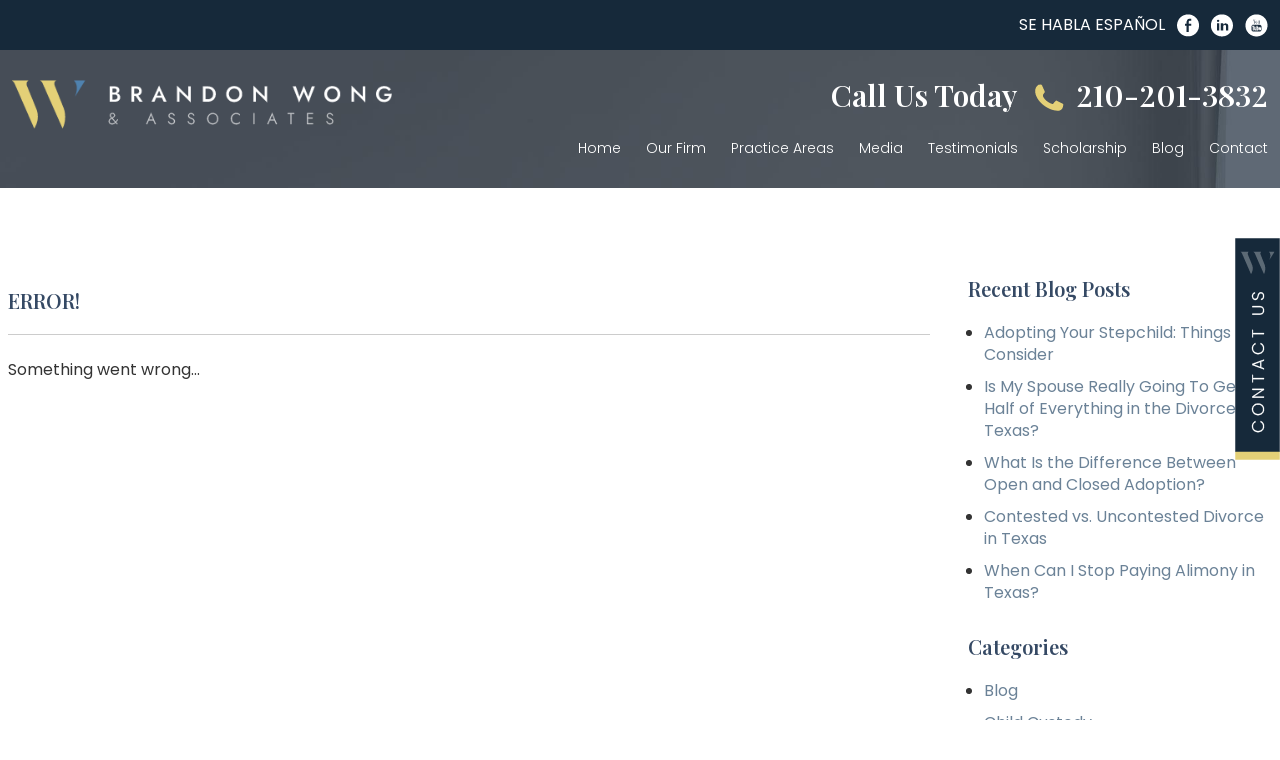

--- FILE ---
content_type: text/html; charset=utf-8
request_url: https://www.mwfamilylaw.com/blog/2019/05/how-to-determine-the-length-of-your-divorce-proceeding
body_size: 28834
content:
<!DOCTYPE html>
<html xmlns="http://www.w3.org/1999/xhtml" xml:lang="en" lang="en">
<head>
	<!-- Google Tag Manager -->
	<script>(function(w,d,s,l,i){w[l]=w[l]||[];w[l].push({'gtm.start':
	new Date().getTime(),event:'gtm.js'});var f=d.getElementsByTagName(s)[0],
	j=d.createElement(s),dl=l!='dataLayer'?'&l='+l:'';j.async=true;j.src=
	'https://www.googletagmanager.com/gtm.js?id='+i+dl;f.parentNode.insertBefore(j,f);
	})(window,document,'script','dataLayer','GTM-KPBPDTD');</script>
	<!-- End Google Tag Manager -->
	<meta content="IE=edge" http-equiv="X-UA-Compatible">
<meta content="width=device-width,initial-scale=1.0,maximum-scale=1" name="viewport">
<meta content="telephone=no" name="format-detection">
<link rel="icon" href="/templates/myssm/favicon.png?v=1298" type="image/png">
	<!-- srvnum=3 -->
<base href="https://www.mwfamilylaw.com/blog/2019/05/how-to-determine-the-length-of-your-divorce-proceeding">
<meta http-equiv="content-type" content="text/html; charset=utf-8">
<title>Blog | Brandon Wong & Associates</title>
<style>.ovcCFStar{font-weight:900;color:#a00;}
.ovcCF{width:100%;margin:12px 0px;font-family:sans-serif;}
.ovcCF12_input{margin:4px 0px;}
.ovcCF input[type="text"],.ovcCF select,.ovcCF option,.ovcCF textarea{width:99%;margin:5px 0px;padding:3px 5px;color:#000;font-size:14px;border:1px #aaa solid;border-radius:3px;background-color:#fff;}
.ovcCF textarea{height:150px;resize:vertical;overflow:auto;margin:0px;margin-top:7px;}
.ovcCF option{margin:0px;padding:2px 5px;border:none;border-radius:0px;background-color:#fff;}
.ovcCF input[type="checkbox"],.ovcCF input[type="radio"]{width:15px;height:15px;float:left;margin-right:8px;margin-top:0px;}
.ovcCF button.ovcCFBtn{background-color:#555;color:#fff;font-weight:600;font-size:14px;text-align:center;margin:10px 0px;padding:8px 30px;border:none;border-radius:3px;cursor:pointer;}
.ovcCF button.ovcCFBtn:hover{background-color:#333;}
p.ovcCF_disc_1,p.ovcCF_disc_2{font-size:14px;line-height:18px;}
p.ovcCF_disc_1 img{float:left;margin-right:10px;margin-bottom:10px;}
.ovcMandaText{font-size:13px;}
#ovcCFpopupWr{position:fixed;top:0;left:0;width:100%;height:100%;display:none;background-color:rgba(0,0,0,.9);z-index:99999999;}
#ovcCFpopupScroll{border-radius:10px;padding:30px;overflow-y:scroll;position:absolute;top:15%;left:20%;width:60%;height:auto;max-height:70%;background-color:#fff;}
#ovcCFpopupScroll h2{margin:0px;}
#ovcCFpopupWr .ovcCF{width:100%;float:left;}
#ovcCFpopupBtn{cursor:pointer;position:fixed;top:33%;right:0px;z-index:9999999;}
#ovcCFpopupImg{z-index:9999999;}
#ovcCFpopupXXX{position:absolute;display:block;width:50%;height:10%;left:25%;top:3%;text-align:center;font-size:70px;margin:0px;padding:0px;color:#666;font-style:normal;font-weight:300;border:none;background-color:transparent;cursor:pointer;}
#ovcCFpopupXXX:hover{color:#999;}
.ovcCF_calendar_wrapper{width:100%;float:left;margin:0px;padding:0px;position:relative;}
.ovcCF_calendar_div{position:absolute;z-index:9;display:none;}
.ovcCF_calendar{border-collapse:collapse;border:1px #888 solid;width:280px;background-color:#fff;-webkit-box-shadow: 0px 0px 15px 0px rgba(0,0,0,0.75);-moz-box-shadow: 0px 0px 15px 0px rgba(0,0,0,0.75);box-shadow: 0px 0px 15px 0px rgba(0,0,0,0.75);}
.ovcCF_calendar td{text-align:center;vertical-align:middle;border:1px #888 solid;padding:4px 5px;width:14.2857%;color:#000;}
td.ovcCF_cal_mmnow{background-color:#f0f0f0;cursor:pointer;}
.ovcCF_cal_cal_daynow{border:2px solid black;background-color:#d0d0d0;font-weight:900;cursor:pointer;}
td.ovcCF_cal_mmnow:hover,.ovcCF_cal_cal_daynow:hover{background-color:#000;color:#fff;}
td.ovcCF_cal_mmprv{border:none;}
.ovcCF_cal_wkds{background:#bbb;color:#000;}
@media(max-width:700px){#ovcCFpopupScroll{border-radius:8px;padding:5%;padding-bottom:30px;left:5%;width:80%;}#ovcCFpopupXXX{font-size:60px;top:2%;}}#ovcCFpopupScroll h2{color:#102a3d;}.ovcCF{color:#111;text-align:left;}  .ovcCF button.ovcCFBtn{padding: 15px 32px;background: #102a3d;border-radius: 60px;color: #fff;font-weight: 400;}

  .ovcCF button.ovcCFBtn:hover{background: #54c9f9;color: #fff;}</style>

	<script>
  var t,w=window,d=document,shl=false,h=d.getElementsByTagName("HEAD")[0],m=0;
  function getWW(){return w.innerWidth;}function getWH(){return w.innerHeight;}
  function getDW(){return d.body.clientWidth;}function getDH(){return d.body.scrollHeight;}
  function gid(v){return d.getElementById(v);}function gcn(v){return d.getElementsByClassName(v);}
  function gtn(v){return d.getElementsByTagName(v);}function out(v){return d.write(v);}
  function showBr(v){(getWW()<v)?out("<br />"):out("&nbsp;|&nbsp;");}
  function closeVideo(){var ytf=gid("ytf");ytf.parentElement.removeChild(ytf);gid("vov").style.display="none";}
  function showVideo(cod){gid("vov").style.display="block";var ifrm=d.createElement("iframe");ifrm.setAttribute("src","https://www.youtube.com/embed/"+cod+"?autoplay=1&amp;rel=0&amp;showinfo=0");ifrm.setAttribute("allowfullscreen","true");ifrm.setAttribute("id","ytf");gid("vcnt").appendChild(ifrm);resizeVideo();}
  function addCSS(css){var st=d.createElement("style");st.type="text/css";if(st.styleSheet){st.styleSheet.cssText=css;}else st.appendChild(d.createTextNode(css));h.appendChild(st);}
  function eqHeight(cls){var max=0;var eqh=gcn(cls);for(var i=0;i<eqh.length;i++){var ps=eqh[i].getBoundingClientRect();if(ps.height>max)max=ps.height;}for(var i=0;i<eqh.length;i++)eqh[i].style.height=max+"px";}
  function resizeVideo(){var ww=getWW();var vv=gcn("resizeVideo");if(vv.length>0){for(var i=0;i<vv.length;i++){var vw=vv[i].getBoundingClientRect().width;if(vw>ww){vw=(ww/100)*92;vv[i].style.width=vw+"px";vv[i].style.left="4%";vv[i].style.marginLeft="0px";}var vh=vw/16*9;vv[i].style.height=vh+"px";}}}
  function toTop(){if(d.body.scrollTop!=0 || d.documentElement.scrollTop!=0){w.scrollBy(0,-80);t=setTimeout("toTop()",5);}else clearTimeout(t);}
  function mobMenu(){var mtt=gid("mmmtt"),mtg=gid("mmmtg"),cc=gcn("mmmdd"),uc=gcn("lvl2");mtt.onclick=function(){var cn=mtg.className;if(~cn.indexOf("open")){mtg.className=cn.replace("open","");}else mtg.className+=" open";};for(var i=0;i<cc.length;i++){cc[i].addEventListener("click",function(){var p=this.parentElement;var cn=p.className;if(~cn.indexOf("open")){p.className=cn.replace("open","");}else p.className+=" open";});}for(var i=0;i<uc.length;i++){if(uc[i].className.indexOf("ul-contact")>=0){var li=uc[i].getElementsByTagName("LI");if(li.length == 1){var bt3=gid("mobNav_btn3");bt3.innerHTML=bt3.innerHTML.replace("ffices","ffice");bt3.addEventListener("click",function(){mobNav(li[0].getElementsByTagName("A")[0].getAttribute("href"));});}else{if(li.length>1){gid("mobLocs").innerHTML="<ul>"+uc[i].innerHTML+"</ul>";gid("mobNav_btn3").addEventListener("click",function(){mobNav("showLocs");});}}break;}}}
  function mobNav(v){if(v!="showLocs"){w.location.href=v;}else{if(!shl){shl=true;gid("mobLocs").style.display="block";}else{shl=false;gid("mobLocs").style.display="none";}}}
  function addOnLoad(func){var ol=w.onload;if(typeof w.onload!="function"){w.onload=func;}else{w.onload=function(){if(ol){ol();}func();}}}
  function addOnResize(func){var ol=w.onresize;if(typeof w.onresize!="function"){w.onresize=func;}else{w.onresize=function(){if(ol){ol();}func();}}}
  function makeCall(num){var regExp=/[A-Z]/g;if(regExp.test(num)){var nums={'ABC':'2','DEF':'3','GHI':'4','JKL':'5','MNO':'6','PQRS':'7','TUV':'8','WXYZ':'9'};for(var k in nums){var v=nums[k],i=0;for(i=0;i<k.length;i++)num=num.replace(k[i],v);}}w.location.href="tel:"+num+"";}
function makeCallAssign(){var mc=gcn("makeCall"),mn=gid("mobNav_btn1"),i=0,num='';if(mn)mn.addEventListener("click",function(){num=mc[0].innerHTML.replace(/(<([^>]+)>)/gi,'');makeCall(num);});if(mc){for(i=0;i<mc.length;i++)mc[i].addEventListener("click",function(){num=this.innerHTML.replace(/(<([^>]+)>)/gi,'');makeCall(num);});}}
  function footerMenu(){var fm=gid("footer_main_menu"),fi=gcn("lilvl-1"),fc=0;if(fm){for(var i=0;i<fi.length;i++){var fa=fi[i].getElementsByTagName("A")[0],ft=fa.text,fh=fa.getAttribute("href"),fb=fa.getAttribute("target"),fa='';if(fb)fb="target="+fb;else fb="";if(fh &&(fh !="#")){fc++;fa="foom"+fc;if(fc==1)fa=fa+" foomFirst";var fd=ft.toLowerCase().replace(/[^a-z0-9]/gi,"");fm.innerHTML=fm.innerHTML+'<a class="'+fa+'" '+fb+' id="foom_'+fd+'" href="'+fh+'">'+ft+"</a>";}}fi=gcn("foom"+fc)[0];fi.className=fi.className+" foomLast";}}
  function searchBar(){var ssb=gcn("ssb");for(var i=0;i<ssb.length;i++){ssb[i].addEventListener("click",function(){var cf=gcn("cfld");for(var a=0;a<cf.length;a++){if(cf[a].className=="cfld"){cf[a].className="cfld on";}else cf[a].className="cfld";}});}}
  function addGoogleFonts(fs){var tmp=fs.split('|');for(var i=0;i<tmp.length;i++){var f=d.createElement("link");f.rel="stylesheet";f.href="https://fonts.googleapis.com/css?family="+tmp[i];h.appendChild(f);}}
  function targetBlank(){for(var c=gtn("A"),a=0;a<c.length;a++){var b=c[a];b.getAttribute("HREF")&&(b.hostname!==location.hostname)&&(b.target="_blank")}};
  if(m==0){w.onscroll=function(){var b=gid("b2t");if(b!=undefined)if(w.scrollY>100)b.className="";else b.className="hide";};}
  addOnLoad(function(){resizeVideo();targetBlank();makeCallAssign();mobMenu();footerMenu();searchBar();});
  addOnLoad(function(){addGoogleFonts("Playfair+Display:400,500,600|Poppins:300,400");});
  addOnResize(function(){resizeVideo();});
</script>
<link href="https://fonts.googleapis.com/css2?family=Playfair+Display:ital,wght@0,500;1,400" rel="stylesheet">
<style>
html{-webkit-text-size-adjust:100%;}
html,body,div,span,object,iframe,h1,h2,h3,h4,h5,h6,p,blockquote,a,img,strong,b,u,i,ol,ul,li,fieldset,form,label,table,tbody,tr,th,td,embed,video{margin:0;padding:0;border:0;font-size:100%;font:inherit;vertical-align:baseline;}blockquote{quotes:none;}blockquote:before,blockquote:after{content:'';content:none;}table{border-collapse:collapse;border-spacing:0;}
.w100{width:100%;}.w95{width:95%;}.w90{width:90%;}.w85{width:85%;}.w80{width:80%;}.w75{width:75%;}.w70{width:70%;}.w65{width:65%;}.w60{width:60%;}.w55{width:55%;}.w50{width:50%;}.w45{width:45%;}.w40{width:40%;}.w35{width:35%;}.w30{width:30%;}.w25{width:25%;}.w20{width:20%;}.w15{width:15%;}.w10{width:10%;}
.hide1000{display:block;}.show1000{display:none;}.hide900{display:block;}.show900{display:none;}.hide800{display:block;}.show800{display:none;}.hide700{display:block;}.show700{display:none;}.hide600{display:block;}.show600{display:none;}.hide500{display:block;}.show500{display:none;}.hide400{display:block;}.show400{display:none;}
input#Submit,input.submit,input[type="submit"],button{-webkit-appearance:none !important;}
.fl{float:left;}.fr{float:left;}pre{border:1px #aaa solid;padding:10px;background-color:#E0D7C3;font-size:12px;line-height:16px;}code{font-family:monospace,'courier new';font-size:12px;line-height:16px;color:#222;}hr{border:none;margin:20px 0px;border-top:1px #bbb solid;}i,em{font-style:italic;}b,strong{font-weight:600;}
.section{width:100%;float:left;position:relative;}.inner{margin:0px;padding:0px;}.ani{-moz-transition:.3s all ease-out;-o-transition:.3s all ease-out;-webkit-transition:.3s all ease-out;transition:.3s all ease-out;}
body{font-family:'Poppins', sans-serif;font-size:16px;line-height:1.9em;color:#333;overflow-x:hidden !important;}body p{margin:20px 0px;}
body a,p strong.makeCall{font-weight:600;text-decoration:none;font-family:inherit;color:#4f82af;}body a:hover,p strong.makeCall:hover{color:#edcc39;}
select{-webkit-appearance:none;}textarea{font-family:inherit;}

h1,h2,h3,h4,strong{font-weight:900;}
h1,h2,h3,h4{margin:20px 0px;font-family:'Playfair Display', serif;}
h2{font-size:24px;line-height:30px;color:#000;}
h3{font-size:20px;line-height:26px;color:#354964;}
h4{font-size:16px;line-height:22px;color:#354964;}
h1,h3.h1{font-size:28px;line-height:32px;color:#283747;margin-top:0px !important;text-transform:capitalize;}

body.page.blog h2 a{text-transform:capitalize;}
.blog-text h2{text-transform:capitalize;font-size:20px;}
.smap a{text-transform:capitalize;}

.mmm img#btnHome{display:none;}
.mmmhd{background-color:#16293a;}
.mmm .mmmt{background-color:#e4d077;}
#mainMenu{padding:0px;z-index:1000;position:relative;float:right;top:25px;font-family:inherit;}
#mainMenu .inner{position:relative;}
#mainMenu #mmmtt,#mainMenu .mmmdd{display:none;}
#mainMenu ul li{list-style:none;list-style-type:none;margin:0px;}
#mainMenu ul li a{color:#fff;font-size:16px;text-decoration:none;line-height:26px;font-weight:300;}
#mainMenu ul li a:hover,#mainMenu ul li a:focus{color:#e4d077;}
#mainMenu ul.lvl1 > li{float:left;padding:0 0 15px 32px;position:relative;}
#mainMenu ul.lvl1 > li.active{}
#mainMenu ul.lvl1 ul{padding:0;display:none;position:absolute;width:270px;background-color:rgba(255,255,255,.92);-webkit-box-shadow:0px 0px 10px 2px rgba(0,0,0,.7);-moz-box-shadow:0px 0px 10px 2px rgba(0,0,0,.7);box-shadow:0px 0px 10px 2px rgba(0,0,0,.7);}
#mainMenu ul.lvl1 ul li{float:none;text-align:left;}
#mainMenu ul.lvl1 ul li a{padding:8px 18px;border-bottom:1px solid #dbdbdb;display:block;color:#555;}
#mainMenu ul.lvl1 ul li a:hover{background:#ccc;}
#mainMenu ul.lvl2{margin-top:15px;margin-left:-20px;z-index:10000;}
#mainMenu ul.lvl2 ul{margin-top:-33px;margin-left:250px;z-index:10001;}
#mainMenu ul.lvl2 ul li a{padding-left:22px;display:block;color:#555;}
#mainMenu ul.lvl2.ul-contact{margin-left:-130px;width:200px;}
#mainMenu ul.lvl3 ul{margin-left:-260px;text-align:right;}
#mainMenu ul.lvl3 ul li{text-align:right;}
#mainMenu li.parent:hover > div > ul,#mainMenu li.parent.hover > div > ul,#mainMenu li.parent:focus > div > ul{display:block !important;}
#mainMenu ul.lvl1 ul li.parent{position:relative;}
#mainMenu ul.lvl1 ul li.parent:after{color:#fff;content:"\2B9E";font-size:14px;color:#555;margin-top:-8px;position:absolute;right:15px;top:30%;}
#mainMenu ul.lvl2 ul li.parent:after{right:auto;top:29%;left:4px;transform:rotate(180deg);}
#mobNav{display:none;height:40px;margin:0px;padding:0px;width:100%;position:fixed;left:0;top:44px;border-bottom:1px #333 solid;z-index:99 !important;}
#mobNav #mobLocs{position:absolute;right:0px;top:40px;background-color:rgba(50,50,50,.9);padding:6px 25px;}
#mobNav #mobLocs ul li{margin:20px 0px;text-align:right;}#mobNav #mobLocs ul li a{font-size:18px !important;}
#mobNav button{height:40px;margin:0px;padding:0px;width:33.333333%;border:none;float:left;background-color:#555;color:#fff;font-size:16px;cursor:pointer;}
#mobNav button:hover,#mobNav button:focus{background-color:#444;}
#mobNav button img{margin-right:6px;margin-bottom:-2px;}
#mobNav button#mobNav_btn2{border-left:1px #333 solid;border-right:1px #333 solid;}
.myssmSearchBar{position:absolute !important;right:12px;top:17px;margin:0px !important;padding:0px !important;}
.myssmSearchBar .cfld{width:0px;opacity:0;margin:0px;margin-top:-34px;margin-left:-10px;padding:2px 4px;position:absolute;z-index:0;border:none;height:27px;border-radius:6px;-moz-transition:.3s all ease-out;-o-transition:.3s all ease-out;-webkit-transition:.3s all ease-out;transition:.3s all ease-out;}
.myssmSearchBar .cfld.on{width:210px;margin-left:-230px;opacity:1;z-index:9999;}
.myssmSearchForm input{padding:4px;border-radius:4px;border:1px #aaa solid;margin-bottom:5px;}
.myssmSearch{margin-top:20px;}
.myssmSearch hr{margin:10px 0px;border:none;border-top:1px #ccc solid;}
img.fprac_image{width:98%;padding:1%;background-color:#fff;border:1px #ccc solid;}
#b2t{bottom:40px;right:0px;width:40px;height:40px;display:block;position:fixed;transition-delay:0s;transition-duration:0.7s;transition-property:all;transition-timing-function:ease-in-out;z-index:99999;}#b2t.hide{right:-60px;}
#error404page ul button{display:none;}
#main_content_article .blog .items-more{display:none !important;}
#main_content_article .blog .pagination .counter.pull-right{display:none !important;}
#main_content_article .blog .pagination ul{margin:0px;padding:0px;margin-top:10px;margin-bottom:20px;width:100%;float:left;}
#main_content_article .blog .pagination ul li{width:auto;float:left;list-style:none;list-style-type:none;text-align:center;padding:3px 8px;border:1px #777 solid;margin-right:4px !important;font-size:14px !important;line-height:20px !important;}
#main_content_article .blog .pagination ul li a{font-size:14px !important;line-height:20px !important;}
#main_content_article .blog .items-leading,.items-row .span6{border-bottom:1px #ccc solid;margin-bottom:20px;padding-bottom:20px;width:100%;float:left;}
#main_content_article .inner,#sidebar_left .inner,#sidebar_right .inner{padding:8px;}
#main_content_article ul,#main_content_article ol{margin:10px;margin-left:25px;}
#main_content_article ul ul,#main_content_article ul ol{margin:8px;margin-left:20px;}
#main_content_article p,#sidebar_right p{margin:12px 0px;}
#mainContentWrapper #main_content_article .inner{padding-right:30px;}
body.home #mainContentWrapper #main_content_article .inner{padding-right:10px;}
#sidebar_right h3{margin-left:0px;}
#sidebar_right ul{margin:10px 0px;margin-left:16px;}
#sidebar_right ul li{margin:10px 0px;line-height:22px;}
#sidebar_right ul li a{font-weight:400;font-size:16px;line-height:20px !important;}
#sidebar_right ul li b a{font-weight:600;}
#sidebar_right #sbpracs ul ul{display:none;}
#sidebar_right #sbpracs ul li#sbactive > ul{display:block;}
#sidebar_right li#sbactive > a{font-weight:900 !important;}
#footer_menu_con{width:100%;float:left;padding:40px 0px 10px;text-align:left;background-color:#16293a;border-top:1px solid #39444e;}
#footer_main_menu{margin:0 auto;width:1600px;}
#footer_main_menu a{color:#fff;font-weight:300;font-size:16px;text-decoration:none;margin:0px;padding:0px 20px;}
#footer_main_menu a.foomFirst{padding-left:0px;border-left:none;}
#footer_main_menu a.foomLast{padding-right:0px;border-right:none;}
#footer_main_menu a:hover{color:#ff0;}

.container .inner{max-width:1600px;margin-left:auto;margin-right:auto;}
@media(max-width:900px){
#mobNav,#mainMenu #mmmtt,#mainMenu .mmmdd{display:block;}#mainMenu{position:fixed;top:0;left:0;}#mainSiteWrapper{margin-top:85px;}
#mainMenu ul,#mainMenu ul li{width:100% !important;padding:0px !important;margin:0px !important;color:#fff !important;text-align:left !important;font-family:sans-serif !important;}
#mainMenu ul li a{text-transform:none;font-size:16px !important;color:#fff !important;text-align:left !important;font-family:sans-serif !important;}
#mainMenu ul.lvl1 > li{margin:0px;}
#mainMenu ul.lvl1 ul{margin:0px;height:auto;padding:0px;display:block;position:relative;width:100%;background-color:transparent;-webkit-box-shadow:none;-moz-box-shadow:none;box-shadow:none;}
#mainMenu ul.lvl1 ul li{padding:0px;}
#mainMenu ul.lvl1 ul li.parent:after{display:none;content:none;}
.mmm{background-color:rgba(0,0,0,0.5);color:#fff;font-family:sans-serif;z-index:9999 !important;}
.mmmhd{border-bottom:1px #333 solid;text-align:left;height:44px;left:0;position:relative;width:100%;z-index:999 !important;}.mmm .mmmt span{background-color:#fff;}
.mmmc{background-color:rgba(0,0,0,.9);text-align:left;}.mmm.open .mmmc{border-right-color:#777;border-right-style:solid;border-right-width:2px;}
.mmm a,.mmm a:active,.mmm a:focus,.mmm button,.mmm button:active,.mmm button:focus{outline-color:-moz-use-text-color;outline-style:none;outline-width:medium;}.mmm a{color:#fff;text-decoration:none !important;}
.mmmhd .mmmpt{display:table-cell;font-size:16px;height:44px;line-height:16px;max-width:100%;vertical-align:middle;}
.mmm{left:0;position:fixed;top:0;width:100%;z-index:999 !important;}.mmm.open{height:100%;padding:0px;padding-bottom:44px;}
.mmmc{box-sizing:border-box;height:100%;left:0;max-width:100%;overflow-x:hidden;overflow-y:scroll;padding:0px;padding-top:44px;position:fixed;top:0;transform:translate(-100%,0px);-webkit-transform:translate(-100%,0px);transition-delay:0s;transition-duration:300ms;transition-property:transform;transition-timing-function:linear;width:400px;z-index:998;}
.mmm.open .mmmc{background-color:rgba(0,0,0,.9);transform:translate(0px,0px);-webkit-transform:translate(0px,0px);}.mmm ul.mmmm,.mmm ul.mmmm ul{padding:0px;margin:0px;}
.mmm li{list-style-image:none;list-style-position:outside;list-style-type:none;position:relative;}.mmm li > span{color:#fff;}
.mmm li > span{border-top:1px #333 solid;display:block;font-size:14px;overflow-x:hidden;overflow-y:hidden;padding:10px 12px;transition-delay:0s;transition-duration:300ms;transition-property:padding;transition-timing-function:linear;}
.mmm li.parent > span{padding-right:44px;}
.mmm a{color:#fff;display:block;font-size:16px;font-weight:400;line-height:20px;padding:0px;position:relative;}
.mmm span.mmm-item-img{left:0;position:absolute;top:0;}.mmm a.mmm-item-img{padding-left:20px;}.mmm ul.mmmkid{display:block;padding:0px;width:100%;}.mmm li.parent li > span a::before{content:"-";left:0;margin-left:-10px;position:absolute;top:-2px;}
ul.mmmm li .mmmkid{max-height:0;overflow-x:hidden;overflow-y:hidden;transition-delay:0s;transition-duration:1000ms;transition-property:max-height;transition-timing-function:cubic-bezier(0,1,0,1);}
ul.mmmm li.open > .mmmkid{max-height:2000px;transition-delay:0s;transition-duration:3000ms;transition-property:max-height;transition-timing-function:linear;}
.mmm li.parent li > span{padding-left:35px;}.mmm li.parent li li > span{padding-left:60px;}.mmm li.parent li li li > span{padding-left:90px;}
.mmm img#btnHome{display:block;position:absolute;top:12px;right:12px;z-index:9999999 !important;}
.mmm .mmmt{-moz-border-bottom-colors:none;-moz-border-left-colors:none;-moz-border-right-colors:none;-moz-border-top-colors:none;border-bottom-color:-moz-use-text-color;border-bottom-style:none;border-bottom-width:medium;border-image-outset:0 0 0 0;border-image-repeat:stretch stretch;border-image-slice:100% 100% 100% 100%;border-image-source:none;border-image-width:1 1 1 1;border-left-color:-moz-use-text-color;border-left-style:none;border-left-width:medium;border-right-color:-moz-use-text-color;border-right-style:none;border-right-width:medium;border-top-color:-moz-use-text-color;border-top-style:none;border-top-width:medium;cursor:pointer;display:block;float:left;font-size:0;height:44px;margin:0px;margin-right:10px;overflow-x:hidden;overflow-y:hidden;padding:0px;position:relative;text-indent:-9999px;width:44px;}
.mmm .mmmt span{display:block;height:3px;left:12px;position:absolute;right:12px;top:21px;}
.mmm .mmmt span.bar1{transition-delay:300ms;transition-duration:0ms;transition-property:background-color;transition-timing-function:linear;}.mmm.open .mmmt span.bar1{background-color:transparent;}
.mmm .mmmt span.bar2,.mmm .mmmt span.bar3{transition-delay:300ms,300ms,0s;transition-duration:300ms,300ms,300ms;transition-property:top,bottom,transform;transition-timing-function:linear,linear,linear;}.mmm .mmmt span.bar2{top:10px;}
.mmm.open .mmmt span.bar2,.mmm.open .mmmt span.bar3{transition-delay:0s,0s,300ms;transition-duration:300ms,300ms,300ms;transition-property:top,bottom,transform;transition-timing-function:linear,linear,linear;}
.mmm.open .mmmt span.bar2{top:21px;transform:rotate(45deg);-webkit-transform:rotate(45deg);}.mmm .mmmt span.bar3{top:31px;}
.mmm.open .mmmt span.bar3{top:21px;transform:rotate(-45deg);-webkit-transform:rotate(-45deg);}
.mmm li.parent .mmmdd{border:none;background-color:transparent;cursor:pointer;font-size:0;height:40px;margin:0px;overflow-x:hidden;overflow-y:hidden;padding:0px;position:absolute;right:5px;text-indent:-9999px;top:1px;width:40px;z-index:99;}
.mmm li.parent .mmmdd span{background-color:#fff;display:block;height:3px;position:absolute;top:18px;transition-delay:0s,0s;transition-duration:300ms,300ms;transition-property:background-color,transform;transition-timing-function:linear,linear;width:13px;}
.mmm li.parent .mmmdd span.bar1{left:9px;transform:rotate(45deg);-webkit-transform:rotate(45deg);}.mmm li.parent.open > .mmmdd span.bar1{transform:rotate(-45deg);-webkit-transform:rotate(-45deg);}
.mmm li.parent .mmmdd span.bar2{right:9px;transform:rotate(-45deg);-webkit-transform:rotate(-45deg);}.mmm li.parent.open > .mmmdd span.bar2{transform:rotate(45deg);-webkit-transform:rotate(45deg);}
#mainMenu ul.lvl1 > li.active{background-color:transparent;}
#mainMenu ul.lvl1 li.lilvl-1:last-child{padding-bottom:200px !important;}
#mainMenu ul li.myssmSearchBar{display:block !important;position:relative !important;left:0px;top:0px;margin:10px 0px !important;padding:0px !important;margin-bottom:50px !important;}
#mainMenu ul li.myssmSearchBar .cfld{font-size:16px;color:#fff;width:90% !important;opacity:1 !important;margin:0px 3% !important;padding:4px 8px;position:absolute;border:1px #888 solid;border-radius:0px;background-color:transparent;}
#mainMenu ul li.myssmSearchBar img{display:none;}
#mainMenu ul.lvl1 ul li a{padding:0;}
}

.container1600{margin:0 auto;width:1600px;position:relative;}

#header_container_1{padding:10px 0;width:100%;float:left;background:#16293a;position:relative;z-index:2;}
#hdr_right{float:right;}
#hdr_right > div{display:inline-block;color:#fff;text-transform:uppercase;}
#hdr_social a{margin:0 0 0 8px;display:inline-block;vertical-align:middle;}
#hdr_social a img{display:block;transition:0.5s;}
#hdr_social a img:hover{transform:scale(1.1) rotate(360deg);}

#mainMenu .myssmSearchBar{display:none;}

#header_container_2{width:100%;float:left;position:absolute;top:80px;left:0;z-index:2;}
#logo{float:left;}
#hdr2_right{float:right;text-align:right;}
#hdr2_right h3{margin:0;font-size:30px;font-family:'Playfair Display', serif;color:#fff;-webkit-font-feature-settings:"lnum";-moz-font-feature-settings:"lnum";font-feature-settings:"lnum";}
#hdr2_right h3 img{margin:0 12px;display:inline-block;position:relative;top:4px;}
body.page #header_container_2{padding:30px 0 35px;top:0;left:0;position:relative;background:url(/../../../images/banner.jpg);background-size:cover;background-position:0% 0;}

#before_content_container_1{width:100%;height:800px;float:left;background:url('/../../../images/banner.jpg');background-size:cover;background-position:center;position:relative;z-index:1;}
#banner_info{margin-top:340px;width:100%;text-align:center;}
#banner_info h3{font-size:100px;font-family:'Playfair Display', serif;color:#fff;font-weight:100;}
#banner_info h3 span{margin:60px 0 40px;color:#e4d077;font-size:70px;font-family:'Playfair Display',serif;font-style:italic;display:block;font-weight:400;}

#before_content_wide_1{width:100%;float:left;background:#16293a;}
#hppas{width:100%;text-align:center;}
#hppas tr:first-of-type{border-bottom:1px solid rgb(255 255 255 / 33%);}
#hppas .hppa{width:33%;height:300px;text-align:center;vertical-align:middle;}
#hppas .hppa a{padding:130px 0 0;width:100%;height:100%;letter-spacing:4px;display:block;background:url('/../../../images/ico_w2.png'),#16293a;background-size:117px;background-position:center;background-repeat:no-repeat;color:#fff;text-transform:uppercase;border-right:1px solid rgb(255 255 255 / 33%);box-sizing:border-box;transition:0.25s;}
#hppas .hppa a:hover{background-color:#283a49;background-size:140px;}
#hppas .hppa:nth-of-type(3n+3) a{border:none;}

body.home #mainContentWrapper{padding:160px 0;background:url('/../../../images/main_bg.jpg');background-size:100%;background-position:top center;background-repeat:no-repeat;}
body.home #mainContentWrapper h1{font-family:'Playfair Display', serif;font-size:70px;font-weight:400;color:#283747;text-align:center;}
body.home #mainContentWrapper h1 span{margin:0 0 50px;display:block;font-weight:600;}
body.home #mainContentWrapper h2{margin-top:40px;text-align:center;}
body.home #mainContentWrapper hr{margin:50px auto 40px;width:100px;display:block;border-color:#16293a;}
body.home #mainContentWrapper #main_p{margin:0 auto 60px;width:1400px;font-weight:600;color:#16293a;text-align:center;display:block;}
#main_left{width:48%;float:left;}
#main_left h3, #main_right h3{margin-bottom:0;font-family:'Poppins', sans-serif;color:#4f82af;text-transform:uppercase;font-size:20px;font-weight:400;letter-spacing:2px;}
#main_right{width:48%;float:right;}
#main_right img{margin:0px auto 40px;width:100%;max-width:540px;display:block;}
#main_pa_right .bbtn{margin-top:60px;}
#main_pa_right .bbtn span{color:#e4d077;}
#main_pa_right .bbtn span::before{content:"";margin:0 10px 0 0;width:20px;height:2px;background:#fff;display:inline-block;position:relative;top:-5px;}
#main_pa_right .bbtn a:hover span{color:#16293a;transition:0.25s;}
#main_pa_right .bbtn a:hover span::before{background:#16293a;}
#main_pa_right #main_pa_inner > div:nth-of-type(3){margin-bottom:10px;}

#ml_fam{margin:90px 0 0;text-align:center;}
#ml_fam h3{font-size:20px;letter-spacing:4px;}
#ml_fam #hline{margin:20px 0;width:100%;height:1px;background:#e4d077;position:relative;}
#ml_fam #hline::after{content:'';width:50px;height:7px;background:#e4d077;position:absolute;top:-3px;left:0;}
#ml_fam p{margin:0 auto 10px;font-family:'Playfair Display', serif;color:#16293a;font-size:22px;display:block;width:510px;line-height:1.7em;}
body.page #mainContentWrapper{margin:60px 0;}

#after_content_wide_1{width:100%;float:left;background:url('/../../../images/pa_main_bg.jpg');background-size:cover;background-position:center;}
#pa_bg{width:100%;height:333px;background:url('/../../../images/pa_bg.jpg');background-size:cover;background-position:center;}
#pa_bg h3{margin:0px 0 0;color:#e4d077;font-size:70px;font-style:italic;display:block;position:relative;top:150px;}
#main_pa_left{margin:80px 0;width:48%;float:left;}
#main_pa_left div{margin:0 0 80px;}
#main_pa_left div .bbtn2{margin-left:15px;}
#main_pa_left h4{font-size:30px;}
#main_pa_left p{margin:0 0 10px;padding:0 0 0 30px;position:relative;}
#main_pa_left p::after{content:'';width:10px;height:10px;background:#e4d077;position:absolute;top:9px;left:0;}
#main_pa_right{margin:-220px 0 120px;width:48%;float:right;text-align:center;box-sizing:border-box;}
#main_pa_right h3{margin:0;padding:16px 0;background:#4f82af;color:#fff;letter-spacing:3px;font-weight:400;font-family:'Poppins', sans-serif;text-transform:uppercase;font-size:16px;}
#main_pa_right #main_pa_inner{padding:80px;background:#fff;}
#main_pa_right #main_pa_inner > div{margin:0 0 80px;}
#main_pa_right #main_pa_inner > div h4{font-family:'Poppins', sans-serif;letter-spacing:3px;font-size:20px;text-transform:uppercase;}

#after_content_container_1{padding:120px 0;width:100%;float:left;background:url('/../../../images/test_bg.jpg');background-size:cover;background-position:center;}
#test_left{margin:150px 0 0;width:40%;float:left;text-align:center;}
#test_left h3{font-size:50px;color:#fff;font-weight:400;}
#test_left h3 span{margin:0 0 18px;font-size:35px;display:block;letter-spacing:2px;}
#test_left p{color:#fff;}
#test_left .bbtn{margin-top:0;}
#test_right{padding:70px 100px;width:56%;height:635px;position:relative;background:#fff;box-sizing:border-box;float:right;}
#test_right h3{margin:0px;}
#test_right .inner{position:relative;}
#test_right > img{margin:0 auto;display:block;}
#test_right #hpTestimonials{position:relative;height:240px;padding:0px;text-align:center;margin:0px;margin-top:0;list-style-type:none;}
#test_right #hpTestimonials li{padding:0px;margin:0px;box-sizing:border-box;background:transparent;color:#000;position:absolute;left:0px;top:0px;width:100%;height:100%;opacity:0;z-index:1;-webkit-transition:opacity 1s;-moz-transition:opacity 1s;-o-transition:opacity 1s;transition:opacity 1s;}
#test_right #hpTestimonials li.show{opacity:1;z-index:2;}
#test_right #hpTestimonials li h4{font-size:32px;line-height:1.3em;}
#test_right #hpTestimonials p{font-size:16px;line-height:1.8em;}
#test_right #hpTestimonials p.sign{margin-top:20px;text-align:center;text-transform:uppercase;color:#b0b0b0;font-size:18px;font-weight:600;letter-spacing:3px;}
#test_right #hpTestBtns{position:absolute;bottom:5%;right:50%;display:none;}
#test_right #hpTestBtns button{font-size:40px;line-height:40px;border:none;background:none;color:#000;cursor:pointer;}

#after_content_container_2{padding:120px 0;width:100%;float:left;background:url('/../../../images/scholar_bg.jpg');background-size:cover;background-position:center;}
#after_content_container_2 img{width:48%;float:left;}
#scholar_right{width:48%;float:right;}
#scholar_right h3{margin:0 0 45px;padding:0 0 0 30px;font-size:70px;color:#fff;border-left:12px solid #e4d077;line-height:65px;}
#scholar_right h3 span{margin:0;display:block;font-weight:400;}
#scholar_right p{color:#fff;}

#after_content_container_3{padding:60px 0;width:100%;float:left;background:#ededed;text-align:center;}
#after_content_container_3 img,#after_content_container_3 svg{margin:0 35px;display:inline-block;vertical-align:middle;}
#after_content_container_3 img.bdgw{width:auto;height:60px;}

#after_content_container_4{padding:100px 0;width:100%;float:left;}
#hp_form{width:48%;float:left;}
#hp_form > h3{padding:0px 0 9px 30px;font-size:70px;font-weight:400;border-left:8px solid #4f82af;line-height:45px;}
#hp_form > h3 span{margin:40px 0 0;display:block;font-weight:600;}
#hp_form .ovcCF63_lbl{display:none;}
#hp_form .ovcCF input[type="text"],#hp_form .ovcCF select,#hp_form .ovcCF option,#hp_form .ovcCF textarea{padding:15px 15px 15px 22px;margin-bottom:12px;background:#16293a;color:#fff;position:relative;box-sizing:border-box;}
#hp_form .ovcCF .ovcCF63_input::after{content:"*";color:#f00;font-size:16px;position:absolute;top:18px;left:12px;}
#hp_form .ovcCF .ovcCF63_input.ovcCF63_submit::after{display:none;}
#hp_form .ovcCF input::placeholder,
#hp_form .ovcCF textarea::placeholder{color:#fff;}
#hp_form .ovcCF_disc_1 img{display:none;}
#hp_form .ovcCF_disc_2 a{color:#4f82af;}
#hp_blog{width:48%;float:right;}
#hp_blog .blogp{margin:0 0 40px;padding:60px 50px 50px;width:100%;float:left;background:#fff;border-top:3px solid #e4d077;box-shadow:0px 0px 5px 0px rgb(0 0 0 / 5%);box-sizing:border-box;}
#hp_blog .blogp h4 a{margin:0 0 5px;font-size:22px;color:#354964;}
#hp_blog .blogp p a{color:#4f82af;}
button.ovcCFBtn{padding:20px 50px!important;background:#16293a!important;text-transform:uppercase!important;letter-spacing:3px!important;font-size:16px!important;color:#fff!important;display:inline-block!important;border-radius:50px!important;transition:0.25s;}
button.ovcCFBtn:hover{background:#e4d077!important;color:#16293a!important;}

#footer_container_1{padding:80px 0;width:100%;float:left;background:#16293a;}
#footer_left{width:48%;float:left;}
#footer_left .bbtn{margin:-80px 0 0 40px;position:relative;top:-30px;}
#footer_left .bbtn a{background:#fff;color:#16293a;}
#footer_office{display:inline-block;}
#footer_office h4{font-family:'Poppins', sans-serif;font-size:30px;color:#e4d077;}
#footer_office div{color:#fff;}
#footer_office div span{color:#e4d077;}
#footer_right{width:48%;float:right;text-align:right;}
#footer_social{margin:0px 20px 0;display:inline-block;position:relative;top:15px;}
#footer_social a{margin:0 0 0 12px;transition:0.25s;}
#footer_social a img{transition:0.5s;}
#footer_social a img:hover{transform:scale(1.1) rotate(360deg);}
#footer_search{margin:0;padding:0px;width:230px;float:none;position:relative;display:inline-block;}
#footer_search .myssmSearchBar{margin-left:0 !important;padding:5px 10px !important;width:100%;position:relative !important;left:auto;top:auto;right:0;border:none;box-sizing:border-box;display:block;}
#footer_search .myssmSearchBar img{display:none;}
#footer_search .myssmSearchBar .cfld{padding:6px 30px 6px 17px;width:100%;opacity:1;margin:0px;margin-left:0px;margin-left:0;color:#fff;background:#394957;position:absolute;top:0;right:0;z-index:0;border:none;height:auto;font-size:14px;border-radius:30px;box-sizing:border-box;}
#footer_search .myssmSearchBar .cfld::placeholder{color:#ccc;}
#pay_bill a{border:1px solid #e4d077;}
#pay_bill img{display:block;float:right;}
#pay_bill .bbtn{display:block;}

#footer_container_2{padding:0 0 30px;width:100%;float:left;background:#16293a;color:#fff;}

#footer_container_3{padding:30px 0;width:100%;float:left;}
#foo_ovc{margin:0 20px 0 0;display:inline-block;vertical-align:middle;}
#foo_dsc{display:inline-block;vertical-align:middle;}
#foo_dsc a{margin:0 15px 0 0;font-size:14px;color:#16293a;text-transform:uppercase;}

#attprof{width:24%;float:right;margin:0px;padding:0px;margin-left:40px;margin-bottom:10px;margin-top:-45px;}
#attprof #btn_print{text-align:right;width:100%;float:left;margin-bottom:10px;}
#attprof #btn_print img{width:24px;margin-right:10px;margin-bottom:-5px;}
#attprof img#attimg{width:96%;padding:2%;margin:0px;margin-bottom:10px;border:1px #aaa solid;}
#attbdgs{width:100%;float:left;margin:0px;text-align:center;}
#attbdgs img{width:100%;max-width:170px;height:auto;margin:4px 3%;}
#sidebar_right ul li a{color:#6b8297}
#sidebar_right ul li a:hover{color:#16293a;}

ul.list-pagination{list-style:none;}
ul.list-pagination li{margin:0 10px 0 0;float:left;}

#atts{width:100%;float:left;margin:0px;padding:0px;border-bottom:1px #ccc solid;padding-bottom:20px;margin-bottom:25px;}
#atts .att{width:24%;margin:10px 0px;padding:0px 20px;display:inline-block;vertical-align:top;box-sizing:border-box;text-align:center;}
#atts .att img{width:100%;float:left;margin:0px;margin-bottom:15px;padding:5px;box-sizing:border-box;border:1px #aaa solid;-moz-transition:.3s all ease-out;-o-transition:.3s all ease-out;-webkit-transition:.3s all ease-out;transition:.3s all ease-out;}
#atts .att:hover img{-webkit-box-shadow:5px 5px 10px 0px rgba(0,0,0,0.75);-moz-box-shadow:5px 5px 10px 0px rgba(0,0,0,0.75);box-shadow:5px 5px 10px 0px rgba(0,0,0,0.75);}
#atts .att h3,#atts .att p{width:100%;float:left;margin:0px;padding:0px;text-align:center;}
#atts .att h3{color:#4f82af;}
#atts .att p{color:#555;font-size:16px;line-height:18px;font-weight:400;margin:8px 0px;}

.bbtn{margin:20px 0;display:inline-block;}
.bbtn a{padding:20px 50px;background:#16293a;text-transform:uppercase;text-align:center;letter-spacing:3px;font-size:14px;color:#fff;display:inline-block;border-radius:50px;}
.bbtn a:hover{background:#e4d077;color:#16293a;}
.bbtn a.bbtn_white{background:#fff;color:#16293a;}
.bbtn a.bbtn_white:hover{background:#16293a;color:#fff;}
.bbtn2{font-family:'Playfair Display', serif;font-size:22px;color:#16293a;letter-spacing:2px;position:relative;font-weight:900;z-index:1;}
.bbtn2:hover{color:#16293a;}
.bbtn2::after{content:'';padding-left:25px;width:100%;height:60%;background:#e4d077;position:absolute;bottom:-7px;left:-12px;z-index:-1;transition:0.25s;}
.bbtn2:hover::after{height:130%;}

#payment_forms input[type="submit"]{margin:0 0 24px;padding:20px 40px;cursor:pointer;width:230px;background:#16293a;text-transform:uppercase;text-align:center;letter-spacing:3px;font-size:14px;color:#fff;display:inline-block;border-radius:50px;border:none;transition:0.25s;}
#payment_forms input[type="submit"]:hover{background:#e4d077;color:#16293a;}

#ezblog-posts #socialbutton{z-index:1!important;}

.pr_image {float:right;width:100%;max-width:350px;box-sizing:border-box;padding:6px;border:1px #aaa solid;margin-left:25px;margin-bottom:20px;}

#faqs .bbtn{margin-top:5px;width:100%;text-align:center;}
#faqs{width:100%;float:left;}
#acc-con {margin:0 0 40px;width:100%;float:left;}
#acc-con .accordion{margin:10px 0 0;padding:0 0;position:relative;background:#fff;color:#000;font-weight:100;font-size:18px;font-weight:normal;border-left:4px solid #16293a;box-shadow:0 0 4px 0px rgb(0 0 0 / 13%);transition:0.5s;}
#acc-con .qico{padding:4px 12px;color:#16293a;font-family:"Raleway",sans-serif;position:absolute;top:auto;left:15px;font-size:28px;border:1px solid #16293a;display:inline-block;text-align:center;line-height:normal;}
#acc-con .faq_title_con{padding:20px 50px 20px 80px;}
#acc-con h3{margin:0;padding:0;font-size:18px;font-weight:400;line-height:1.4em;box-sizing:border-box;}
#acc-con h3.active{background:#f5f5f5!important;color:#fff;transition:.5s;}
.accordion-content{padding:0 50px;max-height:0;overflow:hidden;transition:.5s;background:#f9f9f9;box-sizing:border-box;}
.accordion-content p{text-align:left;font-weight:400;font-size:16px;}
.accordion-content p span{color:#0f2f43;font-weight:600;}
.accordion-content ul li{font-size:16px;}
.faq_arr{position:relative;top:50%;margin-top:-6px;position:absolute;top:auto;right:14px;font-size:14px;text-decoration:underline;color:#16213d;font-weight:normal;display:block;transform-origin:7.5px 12px;transition:0.5s;z-index:2;}
.faq_arr img{display:block;position:relative;top:2px;}
.faq_arr span{width:0px;height:0px;border-style:solid;border-width:12px 0px 12px 17px;border-color:transparent transparent transparent #16293a;display:block;}
.accordion-toggle-active{transform:rotate(90deg);}
.accordion-content.active{max-height:2000px !important;}
@media(max-width:1200px){.accordion-content{padding:0 20px;}#acc-con h3{font-size:16px;}#acc-con .qico {font-size:20px;}}

#faq_links{width:100%;float:left;}
#faq_links a{margin:0 0 15px;padding:20px;padding-left:40px;color:#283747;border:1px solid #16293a;display:block;position:relative;box-sizing:border-box;transition:0.25s;}
#faq_links a::before{content:'';width:0px;height:0px;position:absolute;top:28px;left:20px;border-style:solid;border-width:7px 0px 7px 10px;border-color:transparent transparent transparent #16293a;}
#faq_links a:hover{background:#e6e6e6;color:inherit;}

#pets{width:100%;float:left;margin:0px;margin-top:2px;padding:0px;text-align:center;margin-bottom:25px;}
#pets div{width:50%;float:left;margin:0px;padding:0px;text-align:center;box-sizing:border-box;}
#pets div img{width:80%;float:left;margin:0px 10%;padding:6px;border:1px #aaa solid;box-sizing:border-box;}
#pets div h4{width:100%;float:left;margin:0px;padding:0px;text-align:center;font-size:22px;line-height:24px;font-weight:400;color:#000;margin-top:20px;}

@media(max-width:1624px){
.container1600{width:100%;box-sizing:border-box;}
.inner.single{padding:10px 60px;}
#before_content_wide_1 .inner.single{padding:0px;}
#footer_wide_1 .inner.single{padding:0px;}
#header_container_1 .inner.single{padding:0 12px;}
#header_container_2 .inner.single{padding:0 12px;}
body.home #mainContentWrapper #main_p{width:100%;}
body.home #mainContentWrapper #main_content_article .inner{padding:0 60px;}
#after_content_wide_1 .inner{padding:0;}
#pa_bg .container1600{padding:0 60px;box-sizing:border-box;}
#main_pa_left{padding:0 0 0 60px;box-sizing:border-box;}
#footer_main_menu{padding:0 60px;width:100%;box-sizing:border-box;}
#after_content_container_3 img{margin:0 26px;width:120px;}
#after_content_container_3 img.bdgw{width:auto;height:60px;}
#main_pa_left .bbtn2{margin:0 0 0 40px;}
}
@media(max-width:1500px){
#hp_form > h3{font-size:55px;line-height:28px;}
#footer_left .bbtn{margin:0;position:relative;top:20px;display:block;}
}
@media(max-width:1400px){
#logo{width:390px;}
#mainMenu ul.lvl1 > li{padding:0 0 15px 25px;}
#after_content_container_3 img{width:92px;}    
#after_content_container_3 img.bdgw{height:52px;}
}
@media(max-width:1300px){
#mainMenu ul li a{font-size:14px;}
#ml_fam p{width:100%;}
#test_right #hpTestimonials li h4{font-size:24px;}
#test_left h3{font-size:38px;}
}
@media(max-width:1200px){
#logo{margin:-5px 0 0 0;width:330px;}
#before_content_container_1{height:680px;}
#banner_info{margin-top:230px;}
#banner_info h3{font-size:70px;}
#banner_info h3 span{margin:40px 0 40px;color:#e4d077;font-size:52px;}
#banner_info .bbtn{margin-top:10px;}
body.home #mainContentWrapper h1{font-size:56px;line-height:16px;}
#hp_form > h3{font-size:40px;line-height:8px;}
#hp_form > h3{padding:20px 0 9px 30px;}
#pa_bg h3{font-size:50px;}
#after_content_container_3{padding:30px 0;}
#after_content_container_3 img{margin:0 16px;width:85px;}
#after_content_container_3 svg{margin-top:-20px;width:130px!important;height:auto!important;}
#test_left{margin:120px 0 0;}
}
@media(max-width:1100px){
#scholar_right h3{font-size:52px;line-height:55px;}
#test_right{padding:70px 40px;}
#footer_left img{width:280px;}
}
@media(max-width:1080px){
#after_content_container_3{padding:30px 0 10px;}
#after_content_container_3 img{margin:0 16px 20px;}
}
@media(max-width:1000px){
.hide1000{display:none;}.show1000{display:block;}
#hppas .hppa{height:230px;}
#hppas .hppa a{padding:96px 0 0;}
#after_content_container_2 img{margin:30px 0 0;}
#test_left h3{font-size:30px;}
#footer_right{width:auto;}
#footer_social{margin:0 0 10px;display:block;text-align:center;}
#footer_social a{margin:0 8px;display:inline-block;}
#footer_search{margin:0 0 3px;width:100%;}
#pay_bill img{display:block;margin:0 auto;float:none;}
}
@media(max-width:900px){
.hide900{display:none;}.show900{display:block;}
.w50.fl{width:100%;float:left;margin:0px;padding:0px;}
#mainContentWrapper #sidebar_left.w25.fl,#mainContentWrapper #sidebar_right.w25.fl,#mainContentWrapper #main_content_article.w75.fl{width:100%;float:left;margin:0px;padding:0px;}
#mainContentWrapper #main_content_article .inner,#mainContentWrapper #sidebar_left .inner,#mainContentWrapper #sidebar_right .inner{padding:0px 12px;}
#mainContentWrapper #sidebar_right.w25.fl{margin-top:20px;padding-top:20px;border-top:20px #eee solid;}
.inner.single{padding:10px 12px;}
#btn_print{display:none;}
body.home #mainContentWrapper #main_content_article .inner{padding:0 12px;}
.bbtn a{padding:14px 40px;font-size:14px;}
#ovcCFpopupImg{display:none;}
#hdr2_right{margin:-10px 0 0;}
#hdr2_right h3{margin:0;font-size:24px;}
#hdr2_right h3 span{margin:9px 0 0;display:block;}
#hdr2_right h3 img{width:20px;margin:0 6px;display:inline-block;}
#hppas .hppa{height:170px;}
#hppas .hppa a{padding:66px 0 0;font-size:14px;}
body.home #mainContentWrapper{padding:60px 0;}
body.home #mainContentWrapper h1{font-size:44px;line-height:44px;}
body.home #mainContentWrapper h1 span{margin:0 0 10px;}
body.home #mainContentWrapper h2{margin-top:20px;text-align:center;}
.bbtn a{padding:12px 34px;letter-spacing:2px;font-size:14px;}
#after_content_container_1{padding:70px 0 90px;}
#main_pa_left{margin:50px 0 0px;padding:0 12px;box-sizing:border-box;width:100%;}
#main_pa_right{margin:0 0 120px;width:100%;}
#pa_bg .container1600{padding:0 12px;}
#pa_bg .container1600 h3{text-align:center;}
#main_pa_right #main_pa_inner > div:nth-of-type(3){margin-bottom:20px;}
#main_pa_right .bbtn{margin:50px 0 0;}
#test_left{margin:0;width:100%;position:relative;top:-30px;}
#test_left h3{font-size:36px;}
#test_left h3 span{margin:0 0 7px;font-size:16px;}
#test_left .bbtn{margin:0 0 40px;}
#test_right{width:100%;height:520px;}
#after_content_container_2{padding:70px 0 30px;}
#after_content_container_4{padding:40px 0;}
#hp_form{width:100%;}
#hp_blog{margin:40px 0 0;width:100%;float:right;}
#hp_blog .blogp{padding:30px 40px 30px;}
#footer_menu_con{display:none;}
#footer_container_1{padding:80px 0 30px;}
#ezblog_body #ebsox{display:none;}
#hp_form > h3{ padding:10px 0px 10px 15px!important;font-size:32px;line-height:5px;}
#scholar_right h3{margin:0 0 0 0;padding-bottom:30px;font-size:40px;line-height:46px;border:none;border-bottom:3px solid #e4d077;}
#mainMenu ul.lvl1 ul li a{border:none;}
.pr_image{max-width:200px;}
}
@media(max-width:820px){
}
@media(max-width:800px){
.hide800{display:none;}.show800{display:block;}
#ovcCFpopupBtn{display:none;}
#atts .att{ width:32%;}
}
@media(max-width:760px){
#hppas .hppa a{font-size:12px;}
#main_left{margin:0 0 70px;width:100%;}
#main_left h3{text-align:center;}
#main_right{width:100%;}
#main_right .bbtn{width:100%;text-align:center;}
#main_pa_left,#main_pa_right{margin:0;width:100%;}
#main_pa_left{padding-top:50px;}
#main_pa_right{padding:0 0 50px;}
#main_pa_right #main_pa_inner{padding:40px 12px;}
#pa_bg{height:210px;}
#pa_bg h3{font-size:40px;top:90px;}
#after_content_container_2{padding:70px 0 30px;text-align:center;}
#after_content_container_2 img{display:none;}
#scholar_right{width:100%;}
}
@media(max-width:700px){
.hide700{display:none;}.show700{display:block;}
#banner_info h3{font-size:54px;}
#banner_info h3 span{margin:27px 0 20px;font-size:40px;}
#test_right {padding:70px 28px;width:100%;height:580px;}
#test_right #hpTestimonials li h4{font-size:22px;}
}
@media(max-width:660px){
#test_left{width:100%;}
#test_right{width:100%;}
#footer_left{width:100%;float:left;text-align:center;}
#footer_menu_con{display:none;}
#footer_right{margin:60px 0 0;width:100%;text-align:center;}
#footer_search{margin:10px auto 10px;width:230px;}
}
@media(max-width:600px){
.hide600{display:none;}.show600{display:block;}
#hdr_right{float:none;width:100%;text-align:center;}
#hdr_right > div{display:block;}
#hdr_social a{margin:0 4px;}
#socialbutton{display:none!important;}
#eblog-wrapper.w320 #ezblog-body #socialbutton.alignright + .blog-text{margin-right:0 !important;}
#logo{margin:40px auto 25px;width:330px;display:block;float:none;}
#hdr2_right{margin:0;width:100%;text-align:center;}
#hdr2_right h3 img{display:none;}
#hdr2_right h3 span{font-size:28px;}
#before_content_container_1{height:600px;}
#banner_info h3{font-size:38px;}
#banner_info h3 span{margin:13px 0 20px;font-size:30px;}
.bbtn a.bbtn_white{font-size:12px;letter-spacing:1px;}
#hp_blog .blogp{padding:30px 10px 30px;}
#main_pa_left h4{text-align:center;}
#main_pa_left div{text-align:center;}
#main_pa_left div p{text-align:left;}
#pets div img{width:96%;margin:0px 2%;padding:5px;}
#pets div h4{font-size:22px;line-height:24px;margin-top:20px;}
}
@media(max-width:550px){
#hppas tr:first-of-type{border-bottom:none;}
#hppas .hppa{height:90px;width:100%;display:block;border-bottom:1px solid #394c5c;}
#hppas .hppa a{padding:30px 0 0;width:100%;display:block;background-size:67px;}
}
@media(max-width:500px){
.hide500{display:none;}.show500{display:block;}
.mmmhd .mmmpt{padding-right:40px;font-size:14px;}
#test_right{height:600px;}
#test_right #hpTestimonials li h4{font-size:18px;}
#attbdgs img{width:100%;max-width:110px;vertical-align:middle;}
#atts .att{width:49.5%;}
}
@media(max-width:440px){
#footer_container_2{text-align:center;}
#footer_container_3{text-align:center;}
#foo_ovc{margin:0 auto 20px 0;display:block;;}
#foo_dsc a{margin:0 0 4px 0;font-size:14px;text-transform:none;float:none;width:100%;display:block;}
#attprof{margin:0 0 15px;width:100%;}
.pr_image{margin:0 0 15px;width:100%;max-width:100%;}
#atts .att{margin:0 0 15px;padding:0;width:100%;}
}
@media(max-width:400px){
.hide400{display:none;}.show400{display:block;}
#logo{width:95%;}
#test_right{height:650px;}
#pets div{width:100%;margin:0px;padding:0px;margin-bottom:20px;}
#pets div img{width:90%;margin:0px 5%;padding:5px;}
#pets div h4{font-size:22px;line-height:24px;margin-top:20px;}
}
@media(max-width:360px){
.hide400{display:none;}.show400{display:block;}
.mmmhd .mmmpt{padding-right:40px;font-size:13px;}
}
@media print{
body,p,h1,h2,h3,h4,a{color:#000 !important;}
#foo_sox,.dbgws,#b2t,#foo_srch,#foo_dsc,#foo_ovc,#footer_wide_1,#footer_main_menu,#afterContentWrapper,#ovcCFpopupBtn,#mainMenu,#btn_print,#sidebar_right{display:none !important;}
#footer_container_4,#mainSiteWrapper,#mainContentWrapper,#main_content_article.w75.fl,#main_content_article .inner,#header_container_1 .inner.single{width:100% !important;float:left !important;margin:0px !important;padding:0px !important;}
#header_container_1{display:none;}
#footer_container_1{display:none;}
#logo{filter:brightness(0);}
#foo-geo{display:none;}
#foo_dsc{display:none;}
}

/*SCHOLARSHIP///////////////////////////////////////////////////////////////////////////////////////////////////////////////////////////////////////*/
body.page.scholarship #mainContentWrapper{margin:0!important;}
body.page.scholarship #mainContentWrapper .inner{margin:0!important;padding:0!important;width:100%!important;max-width:100%!important;}
body.page.scholarship #ovcCFpopupBtn{display:none;}
#ss_banner{width:100%;height:680px;float:left;background:url('/../../../images/ss_banner.jpg');background-size:cover;background-position:center;}
#ss_banner_info{margin:240px 0 0;text-align:center;}
#ss_banner_info h1{font-size:64px;color:#fff;line-height:1.3em;}
#ss_banner_info h1 span{margin:5px 0 0;color:#e0ca6c;display:block;font-style:italic;}
#ss_main{padding:140px 0;width:100%;float:left;text-align:center;}
#ss_main hr{margin:0 auto 40px;border:none;width:60px;height:4px;background:#4677a6;}
#ss_main p{margin:0 auto;width:1200px;display:block;}
#ss_people_sec{padding:200px 0;width:100%;float:left;background:url('/../../../images/ss_people.jpg');background-size:cover;background-position:center 0;}
#ss_people_left{padding:90px 100px;width:52%;background:#fff;float:left;text-align:center;box-sizing:border-box;}
#ss_people_right{width:40%;float:right;text-align:center;}
#ss_people_right img{margin:0 auto;display:block;}
#ss_people_right p{color:#fff;} 
#ss_people_right p span{margin:15px 0 35px;font-size:64px;font-family:'Playfair Display', serif;display:block;-webkit-font-feature-settings:"lnum";-moz-font-feature-settings:"lnum";font-feature-settings:"lnum";} 
#ss_people_right p a{color:#e0ca6c;}
#ss_elg_sec{padding:160px 0;width:100%;float:left;text-align:center;}
#ss_elg_sec_left{width:42%;float:left;}
#ss_elg_sec_left h3{color:#4677a6;}
#ss_elg_sec_right{width:52%;float:right;}
.ss_elg_sec_box{margin:0 2% 0 0;padding:30px;width:32%;float:left;display:table;background:#fff;box-shadow:0px 0px 5px 0px rgb(0 0 0 / 15%);box-sizing:border-box;}
.ss_elg_sec_box:last-of-type{margin:0;}
.ss_elg_sec_box p{font-family:'Playfair Display', serif;font-size:18px;}
.ss_elg_sec_box > div{display:table-cell;vertical-align:middle;}
#ss_req_sec{padding:80px 0;width:100%;float:left;background:url('/../../../images/ss_require.jpg');background-size:cover;background-position:center;text-align:center;}
#ss_rec_sec_left{width:40%;float:left;}
#ss_rec_sec_left img{margin:0 auto 24px;display:block;}
#ss_rec_sec_left h3{color:#dfc96c;font-size:30px;}
#ss_rec_sec_left p{color:#fff;}
#ss_rec_sec_right{padding:78px;width:52%;float:right;background:#fff;text-align:center;box-sizing:border-box;}
#ss_rec_sec_right h4{color:#a6a6a6;font-size:16px;font-family:'Poppins', sans-serif;text-transform:uppercase;}
#ss_rec_sec_right p.p1{color:#a6a6a6;font-size:32px;font-family:'Playfair Display',serif;line-height:1.3em;}
#ss_rec_sec_right p.p2{color:#162533;}
#ss_quest_sec{padding:130px 0;width:100%;float:left;background:url('/../../../images/ss_quest_bg.jpg');background-size:cover;background-position:center;text-align:center;}
#ss_quest_left{width:42%;float:left;}
#ss_quest_left h3{margin-top:0;color:#dfc96c;font-size:30px;line-height:1.3em;}
#ss_quest_left p{color:#fff;}
#ss_quest_left p a{color:#dfc96c;}
#ss_quest_right{padding:80px 60px;width:50%;float:right;background:#fff;box-sizing:border-box;}
#ss_quest_right p{color:#a6a6a6;font-size:32px;font-family:'Playfair Display',serif;line-height:1.3em;}
#ss_form{padding:80px 0;width:100%;float:left;text-align:center;}
@media(max-width:1660px){
body.page.scholarship .container1600{padding:0 80px;width:100%;box-sizing:border-box;}
#ss_people_right p span{margin:15px 0 26px;font-size:50px;}
}
@media(max-width:1400px){.ss_elg_sec_box p{font-size:16px;}#ss_rec_sec_right p.p1{font-size:24px;line-height:1.5em;}#ss_quest_right p{font-size:24px;line-height:1.5em;}}
@media(max-width:1300px){#ss_main p{width:100%;}#ss_people_left{padding:50px 60px;}#ss_people_right p span{margin:15px 0 16px;font-size:38px;}}
@media(max-width:1200px){
#ss_people_right p span{margin:10px 0 10px;font-size:32px;}
#ss_elg_sec_left{margin:0 0 30px;width:100%;}
#ss_elg_sec_right{width:100%;}
#ss_rec_sec_right{padding:50px;}
#ss_rec_sec_left img{width:100px;}
#ss_quest_right{padding:50px;}
}
@media(max-width:1000px){
#ss_banner{height:500px;}
#ss_banner_info{margin:190px 0 0;}
#ss_banner_info h1{font-size:48px;}
}
@media(max-width:900px){
body.page.scholarship .container1600{padding:0 12px;}
#ss_main{padding:100px 0;}
#ss_people_sec{padding:80px 0;}
#ss_people_left{margin:0 0 30px;padding:30px 40px;width:100%;}
#ss_people_right{width:100%;}
#ss_elg_sec{padding:100px 0;}
#ss_rec_sec_left{margin:0 0 40px;width:100%;}
#ss_rec_sec_right{width:100%;}
#ss_quest_sec{padding:80px 0;}
#ss_quest_left{margin:0 0 40px;width:100%;}
#ss_quest_right{width:100%;}
}
@media(max-width:760px){#ss_banner{height:400px;}#ss_banner_info{margin:140px 0 0;}#ss_banner_info h1{font-size:38px;}}
@media(max-width:600px){#ss_banner{height:360px;}#ss_banner_info h1{font-size:30px;}}
@media(max-width:500px){.ss_elg_sec_box{margin:0 0 10px 0;padding:15px;width:100%;}#ss_rec_sec_right p.p1{font-size:20px;}#ss_quest_right p{font-size:20px;}}
#ss_winners{padding:0px 0 40px;width:100%;float:left;}
#ss_winners h3{padding:20px 12px;color:#fff;text-align:center;background:#16293a;box-sizing:border-box;}
.ss_winner_block{margin:0 auto;padding:30px 0;width:1200px;}
.ss_winner_block img{margin:0 35px 15px 0;padding:2px;width:300px;border:1px solid #ccc;float:left;box-sizing:border-box;}
.ss_winner_block h4{margin:40px 0 0;font-size:26px;}
.ss_winner_block .bbtn{margin-top:0;}
#ss_profile_img{margin:0 0 15px 24px;padding:2px;width:400px;border:1px solid #ccc;float:right;box-sizing:border-box;}
.essay_img{margin:0 15px 15px 0;padding:2px;width:320px;float:right;border:1px solid #ccc;box-sizing:border-box;}
.essay_img:nth-of-type(1){margin:0 0 15px 15px;width:320px;float:right;}
.essay_img:nth-of-type(2){width:320px;float:left;}
.essay_img:nth-of-type(3){margin:0 0 15px 15px;width:250px;float:right;}
.essay_img:nth-of-type(4){width:250px;float:left;}
.pastwin{width:100%;float:left;margin:0px;padding:0px;border-top:5px #eee solid;padding-top:20px;margin-bottom:25px;}
.pastwin h3{margin-top:0px;}
.pastwin img{float:right;padding:6px;border:1px #ccc solid;margin-left:40px;margin-bottom:15px;width:240px;margin-top:-45px;}
img.img_fr{float:right;width:30%;margin-left:30px;margin-bottom:20px;box-sizing:border-box;padding:6px;border:1px #ddd solid;}
.pr_image {float:right;width:100%;max-width:350px;box-sizing:border-box;padding:6px;border:1px #aaa solid;margin-left:25px;margin-bottom:20px;}
@media(max-width:1300px){.ss_winner_block{width:100%;}}
@media(max-width:1220px){#ss_profile_img{width:300px;}}
@media(max-width:900px){.ss_winner_block img{margin:30px 0 15px 25px;width:200px;float:right;}#ss_profile_img{width:260px;}}
@media(max-width:600px){
.ss_winner_block{text-align:center;}
.ss_winner_block img{margin:0 auto 15px;width:300px;float:none;display:block;}
.ss_winner_block .bbtn{width:100%;text-align:center;}
#ss_profile_img{margin:0 auto;width:300px;float:none;display:block;}
.pastwin{padding-top:20px;margin-bottom:25px;}
.pastwin img{padding:5px;margin-left:26px;margin-bottom:15px;width:180px;margin-top:-36px;}
.essay_img{margin:0 auto 15px!important;padding:2px;width:80%!important;float:none!important;border:1px solid #ccc;box-sizing:border-box;display:block;}
}
@media(max-width:480px){
.pastwin{padding-top:20px;margin-bottom:25px;}
.pastwin img{padding:5px;margin-left:24px;margin-bottom:15px;width:120px;margin-top:-36px;}
}
@media(max-width:400px){
.ss_winner_block .bbtn a{margin:5px 0;}
.pastwin img{padding:5px;box-sizing:border-box;margin-left:0px;margin-bottom:15px;width:100%;float:left;margin-top:0px;}
}
@media(max-width:360px){.ss_winner_block img{width:260px;}#ss_profile_img{width:260px;}}
@media(max-width:300px){#ss_profile_img{width:100%;box-sizing:border-box;}}

#vov{width:100%;height:100%;display:none;padding:0px;z-index:999999;}#vov .vcnt{left:0;width:100%;height:100%;z-index:999999;}
#vov .vcnt > div{height:100%;z-index:1000010;}
#vov[style]{margin-top:0px !important;position:fixed !important;top:0 !important;left:0 !important;background-image:none !important;background:rgba(0,0,0,.8) !important;z-index:1000000;}
#vov_inner{width:100%;height:100%;display:table;text-align:center;}
#vov_content{margin:0 auto;height:100%;display:table-cell;vertical-align:middle;position:relative;}
#vov .vcnt{width:570px;margin:0 auto;height:350px;position:relative;border:1px solid #3d3d3d;padding:3px;box-sizing:border-box;}
#vov .close {position:absolute;bottom:-60px;left:50%;margin-left:-84.5px;padding:10px 40px;opacity:1;background:#258;z-index:1000000 !important;cursor:pointer;color:#fff;font-size:16px;line-height:1em;border-radius:70px;text-decoration:none;}
#ytf{width:100%;height:100%;border:none;}
</style>
</head>
<body class="page how-to-determine-the-length-of-your-divorce-proceeding">
	<noscript><iframe src="https://www.googletagmanager.com/ns.html?id=GTM-KPBPDTD" height="0" width="0" style="display:none;visibility:hidden"></iframe></noscript>
	<div id="mainSiteWrapper" class="section">
		<div id="headerWrapper" class="section">
		<div id="header_container_1" class="container">
  <div class="inner single"><div class="custom"><div id="hdr_right">

  <div>Se Habla Español</div>

  <div id="hdr_social">

    <a href="https://www.facebook.com/mwfamilylaw/" target="_blank"><img src="/images/soc_fbk.png" alt="facebook"></a>

    <a href="https://www.linkedin.com/company/marvel&wongpllc/" target="_blank"><img src="/images/soc_lnk.png" alt="linkedin"></a>

    <a href="https://www.youtube.com/channel/UCoKZpEZ9zbQIrM4LqttL-ig" target="_blank"><img src="/images/soc_ytb.png" alt="youtube"></a>

  </div>  

</div></div></div>
</div>
<div id="header_container_2" class="container">
  <div class="inner single"><div class="custom"><a href="/"><img src="/images/logo.png" alt="Brandon Wong & Associates" id="logo"></a>

<div id="hdr2_right">

  <h3>Call Us Today <span><img src="/images/ico_phone.png" alt="phone"><strong class="makeCall">210-201-3832</strong></span></h3>

</div>



<div id="mainMenu">

  <div class="mmm" id="mmmtg"><a href="#" onclick="w.location.href='/';return false;"><img id="btnHome" src="[data-uri]" alt="Go to Homepage"></a><div class="mmmhd" id="mmmtt">
<button class="mmmt"><span class="bar1">-</span><span class="bar2">-</span><span class="bar3">-</span></button>
<div class="mmmpt">Blog</div></div><div class="mmmc" id="mmmc">
<ul class="mmmm mmenuD lvl1">
<li class="myssmSearchBar">
  <img class="ssb" alt="Search" title="Search" src="/images/zoom.png" style="cursor:pointer;">
  <form action="/search" method="POST"><input type="text" class="cfld" placeholder="Search..." name="txt2srch"></form>
</li>
<li class=" mmli lilvl-1 li-home"><span><a href="/" >Home</a></span></li>
<li class=" mmli lilvl-1 parent li-ourfirm"><span><a href="/our-firm" >Our Firm</a></span><button class="mmmdd"><span class="bar1">-</span><span class="bar2">-</span></button>
<div class="mmmkid"><ul class="lvl2 ul-ourfirm">
<li class=" mmli lilvl-2 li-brandonwong"><span><a href="/our-firm/brandon-wong" >Brandon Wong</a></span></li>
<li class=" mmli lilvl-2 li-meganrmeyerson"><span><a href="/our-firm/megan-r-meyerson" >Megan R. Meyerson</a></span></li>
<li class=" mmli lilvl-2 li-danalburket"><span><a href="/our-firm/dana-l-burket" >Dana L. Burket</a></span></li>
<li class=" mmli lilvl-2 li-victoriakaspar"><span><a href="/our-firm/victoria-kaspar" >Victoria Kaspar</a></span></li>
<li class=" mmli lilvl-2 li-arielkeller"><span><a href="/our-firm/ariel-keller" >Ariel Keller</a></span></li>
<li class=" mmli lilvl-2 li-matthewaustinkatona"><span><a href="/our-firm/matthew-austin-katona" >Matthew Austin Katona</a></span></li>
</ul></div></li>
<li class=" mmli lilvl-1 parent li-practiceareas"><span><a href="/practice-areas" >Practice Areas</a></span><button class="mmmdd"><span class="bar1">-</span><span class="bar2">-</span></button>
<div class="mmmkid"><ul class="lvl2 ul-practiceareas">
<li class=" mmli lilvl-2 parent li-divorce"><span><a href="/divorce" >Divorce</a></span><button class="mmmdd"><span class="bar1">-</span><span class="bar2">-</span></button>
<div class="mmmkid"><ul class="lvl3 ul-divorce">
<li class=" mmli lilvl-3 li-thedivorceprocess"><span><a href="/divorce/the-divorce-process" >The Divorce Process</a></span></li>
<li class=" mmli lilvl-3 li-contesteddivorce"><span><a href="/divorce/contested-divorce" >Contested Divorce</a></span></li>
<li class=" mmli lilvl-3 li-uncontesteddivorce"><span><a href="/divorce/uncontested-divorce" >Uncontested Divorce</a></span></li>
<li class=" mmli lilvl-3 li-spousalsupport"><span><a href="/divorce/spousal-support" >Spousal Support</a></span></li>
<li class=" mmli lilvl-3 li-communitypropertyvsseparateproperty"><span><a href="/divorce/community-property-vs-separate-property" >Community Property vs. Separate Property</a></span></li>
<li class=" mmli lilvl-3 li-highnetworthdivorce"><span><a href="/divorce/high-net-worth-divorce" >High Net Worth Divorce</a></span></li>
<li class=" mmli lilvl-3 parent li-complexpropertydivision"><span><a href="/divorce/complex-property-division" >Complex Property Division</a></span><button class="mmmdd"><span class="bar1">-</span><span class="bar2">-</span></button>
<div class="mmmkid"><ul class="lvl4 ul-complexpropertydivision">
<li class=" mmli lilvl-4 li-businessvaluation"><span><a href="/divorce/complex-property-division/business-valuation" >Business Valuation</a></span></li>
<li class=" mmli lilvl-4 li-retirementaccountspensionsandqdros"><span><a href="/divorce/complex-property-division/retirement-accounts-pensions-qdro" >Retirement Accounts, Pensions, and QDROs</a></span></li>
<li class=" mmli lilvl-4 li-socialsecuritydivorce"><span><a href="/divorce/complex-property-division/social-security-and-divorce" >Social Security & Divorce</a></span></li>
<li class=" mmli lilvl-4 li-realestateproperty"><span><a href="/divorce/complex-property-division/real-estate" >Real Estate Property</a></span></li>
<li class=" mmli lilvl-4 li-debtdivision"><span><a href="/divorce/complex-property-division/debt-division" >Debt Division</a></span></li>
<li class=" mmli lilvl-4 li-fraudulenttransferoffinancialassets"><span><a href="/divorce/complex-property-division/fraudulent-transfer-of-financial-assets" >Fraudulent Transfer of Financial Assets</a></span></li>
<li class=" mmli lilvl-4 li-insuranceplansindivorce"><span><a href="/divorce/complex-property-division/insurance-plans-divorce" >Insurance Plans in Divorce</a></span></li>
<li class=" mmli lilvl-4 li-oilandmineralrights"><span><a href="/divorce/complex-property-division/oil-gas-mineral-rights" >Oil and Mineral Rights</a></span></li>
<li class=" mmli lilvl-4 li-dividingoverseaspropertyindivorce"><span><a href="/divorce/complex-property-division/overseas-property-division" >Dividing Overseas Property in Divorce</a></span></li>
<li class=" mmli lilvl-4 li-inheritances"><span><a href="/divorce/complex-property-division/inheritances" >Inheritances</a></span></li>
<li class=" mmli lilvl-4 li-assetdissipation"><span><a href="/divorce/complex-property-division/asset-dissipation" >Asset Dissipation</a></span></li>
</ul></div></li>
<li class=" mmli lilvl-3 li-bankruptcydivorce"><span><a href="/divorce/bankruptcy-and-divorce" >Bankruptcy & Divorce</a></span></li>
<li class=" mmli lilvl-3 parent li-militarydivorce"><span><a href="/divorce/military-divorce" >Military Divorce</a></span><button class="mmmdd"><span class="bar1">-</span><span class="bar2">-</span></button>
<div class="mmmkid"><ul class="lvl4 ul-militarydivorce">
<li class=" mmli lilvl-4 li-divisionofmilitaryretirementintexasdivorce"><span><a href="/divorce/military-divorce/division-of-military-retirement-in-texas-divorce" >Division of Military Retirement in Texas Divorce</a></span></li>
</ul></div></li>
<li class=" mmli lilvl-3 li-breachedsettlementagreements"><span><a href="/divorce/breached-settlement-agreements" >Breached Settlement Agreements</a></span></li>
<li class=" mmli lilvl-3 li-divorcefordoctors"><span><a href="/divorce/divorce-for-doctors" >Divorce for Doctors</a></span></li>
<li class=" mmli lilvl-3 li-divorceforlawyers"><span><a href="/divorce/divorce-for-lawyers" >Divorce for Lawyers</a></span></li>
<li class=" mmli lilvl-3 li-divorceforprofessionalathletes"><span><a href="/divorce/divorce-for-pro-athletes" >Divorce for Professional Athletes</a></span></li>
<li class=" mmli lilvl-3 li-seniordivorce"><span><a href="/divorce/senior-divorce" >Senior Divorce</a></span></li>
<li class=" mmli lilvl-3 li-socialmediaindivorce"><span><a href="/divorce/social-media-in-divorce" >Social Media in Divorce</a></span></li>
<li class=" mmli lilvl-3 li-adulterydivorce"><span><a href="/divorce/adultery-and-divorce" >Adultery & Divorce</a></span></li>
<li class=" mmli lilvl-3 li-abandonmentdivorce"><span><a href="/divorce/abandonment-and-divorce" >Abandonment & Divorce</a></span></li>
<li class=" mmli lilvl-3 li-howdeathimpactsdivorceactions"><span><a href="/divorce/how-death-impacts-divorce-actions" >How Death Impacts Divorce Actions</a></span></li>
<li class=" mmli lilvl-3 li-domesticviolencedivorce"><span><a href="/divorce/domestic-violence-divorce" >Domestic Violence & Divorce</a></span></li>
</ul></div></li>
<li class=" mmli lilvl-2 parent li-familylaw"><span><a href="/family-law" >Family Law</a></span><button class="mmmdd"><span class="bar1">-</span><span class="bar2">-</span></button>
<div class="mmmkid"><ul class="lvl3 ul-familylaw">
<li class=" mmli lilvl-3 parent li-paternityestablishment"><span><a href="/family-law/paternity-establishment" >Paternity/Establishment</a></span><button class="mmmdd"><span class="bar1">-</span><span class="bar2">-</span></button>
<div class="mmmkid"><ul class="lvl4 ul-paternityestablishment">
<li class=" mmli lilvl-4 li-mistakenpaternity"><span><a href="/family-law/paternity-establishment/mistaken-paternity" >Mistaken Paternity</a></span></li>
</ul></div></li>
<li class=" mmli lilvl-3 li-childrenwithspecialneeds"><span><a href="/family-law/children-with-special-needs" >Children With Special Needs</a></span></li>
<li class=" mmli lilvl-3 li-adoption"><span><a href="/family-law/adoption" >Adoption</a></span></li>
<li class=" mmli lilvl-3 li-internationaladoption"><span><a href="/family-law/international-adoption" >International Adoption</a></span></li>
<li class=" mmli lilvl-3 li-prenuptialagreements"><span><a href="/family-law/prenuptial-agreements" >Prenuptial Agreements</a></span></li>
<li class=" mmli lilvl-3 li-cohabitationagreements"><span><a href="/family-law/cohabitation-agreements" >Cohabitation Agreements</a></span></li>
<li class=" mmli lilvl-3 li-lgbtfamilylaw"><span><a href="/family-law/lgbt-family-law" >LGBT Family Law</a></span></li>
<li class=" mmli lilvl-3 li-courtorderedmediation"><span><a href="/family-law/court-ordered-mediation" >Court-Ordered Mediation</a></span></li>
<li class=" mmli lilvl-3 li-temporaryorders"><span><a href="/family-law/temporary-orders" >Temporary Orders</a></span></li>
<li class=" mmli lilvl-3 li-familylawresources"><span><a href="/family-law/family-law-resources" >Family Law Resources</a></span></li>
</ul></div></li>
<li class=" mmli lilvl-2 parent li-childcustody"><span><a href="/child-custody" >Child Custody</a></span><button class="mmmdd"><span class="bar1">-</span><span class="bar2">-</span></button>
<div class="mmmkid"><ul class="lvl3 ul-childcustody">
<li class=" mmli lilvl-3 li-canmychilddecide"><span><a href="/child-custody/can-my-child-decide" >Can My Child Decide?</a></span></li>
<li class=" mmli lilvl-3 li-childcustodyandreligion"><span><a href="/child-custody/child-custody-and-religion" >Child Custody and Religion</a></span></li>
<li class=" mmli lilvl-3 li-fathersrights"><span><a href="/child-custody/fathers-rights" >Fathers' Rights</a></span></li>
<li class=" mmli lilvl-3 li-grandparentsrights"><span><a href="/child-custody/grandparents-rights" >Grandparents' Rights</a></span></li>
<li class=" mmli lilvl-3 li-visitationenforcement"><span><a href="/child-custody/visitation-enforcement" >Visitation Enforcement</a></span></li>
<li class=" mmli lilvl-3 li-longdistancevisitation"><span><a href="/child-custody/long-distance-visitation" >Long-Distance Visitation</a></span></li>
<li class=" mmli lilvl-3 li-parentalrelocation"><span><a href="/child-custody/parental-relocation" >Parental Relocation</a></span></li>
<li class=" mmli lilvl-3 li-custodymodification"><span><a href="/child-custody/custody-modification" >Custody Modification</a></span></li>
</ul></div></li>
<li class=" mmli lilvl-2 parent li-childsupport"><span><a href="/child-support" >Child Support</a></span><button class="mmmdd"><span class="bar1">-</span><span class="bar2">-</span></button>
<div class="mmmkid"><ul class="lvl3 ul-childsupport">
<li class=" mmli lilvl-3 li-educationalmedicalexpenses"><span><a href="/child-support/educational-medical-expenses" >Educational & Medical Expenses</a></span></li>
<li class=" mmli lilvl-3 li-childsupportmodifications"><span><a href="/child-support/modifications" >Child Support Modifications</a></span></li>
<li class=" mmli lilvl-3 parent li-childsupportcollections"><span><a href="/child-support/collections" >Child Support Collections</a></span><button class="mmmdd"><span class="bar1">-</span><span class="bar2">-</span></button>
<div class="mmmkid"><ul class="lvl4 ul-childsupportcollections">
<li class=" mmli lilvl-4 li-childsupportenforcement"><span><a href="/child-support/collections/enforcement" >Child Support Enforcement</a></span></li>
</ul></div></li>
</ul></div></li>
</ul></div></li>
<li class=" mmli lilvl-1 parent li-media"><span><a href="#" onclick="return false;" style="cursor:default;">Media</a></span><button class="mmmdd"><span class="bar1">-</span><span class="bar2">-</span></button>
<div class="mmmkid"><ul class="lvl2 ul-media">
<li class=" mmli lilvl-2 li-news"><span><a href="/news" >News</a></span></li>
<li class=" mmli lilvl-2 li-videos"><span><a href="/videos" >Videos</a></span></li>
<li class=" mmli lilvl-2 li-faqs"><span><a href="/faqs" >FAQs</a></span></li>
</ul></div></li>
<li class=" mmli lilvl-1 li-testimonials"><span><a href="/testimonials" >Testimonials</a></span></li>
<li class=" mmli lilvl-1 parent li-scholarship"><span><a href="/scholarship" >Scholarship</a></span><button class="mmmdd"><span class="bar1">-</span><span class="bar2">-</span></button>
<div class="mmmkid"><ul class="lvl2 ul-scholarship">
<li class=" mmli lilvl-2 li-pastwinners"><span><a href="/scholarship/past-winners" >Past Winners</a></span></li>
</ul></div></li>
<li class="active mmli lilvl-1 li-blog"><span><a href="/blog" >Blog</a></span></li>
<li class=" mmli lilvl-1 parent li-contact"><span><a href="/contact" >Contact</a></span><button class="mmmdd"><span class="bar1">-</span><span class="bar2">-</span></button>
<div class="mmmkid"><ul class="lvl2 ul-contact">
<li class=" mmli lilvl-2 li-mapanddirections"><span><a href="/contact/map-directions" >Map and Directions</a></span></li>
</ul></div></li>
</ul></div></div>
<div id="mobNav"><div id="mobLocs" style="display:none;"></div>
<button id="mobNav_btn1"><img src="[data-uri]" alt="Call Us">Call Us</button>
<button id="mobNav_btn2" onclick="mobNav('/contact');return false;"><img src="[data-uri]" alt="Email">Email</button>
<button id="mobNav_btn3"><img src="[data-uri]" alt="Location">Offices</button>
</div>
<script>
		var mcli=gcn("mmli");
		d.onkeyup=function(e){
			var e=(e)?e:((event)?event:null);
			if (e.keyCode == 9) { // TAB
				for(var i=0;i<mcli.length;i++)mcli[i].className=mcli[i].className.replace(" hover","");
				if (d.activeElement.tagName == "A") {
					var tmp=d.activeElement.parentElement;
					while(tmp){
						if(tmp.nodeName == "LI")tmp.className+=" hover";
						if((tmp.nodeName == "DIV")&&(tmp.id == "mmmc"))break;
						tmp=tmp.parentElement;
					}
				}
			}
		}
		</script>

</div></div></div>
</div>
		</div>
		<div id="beforeContentWrapper" class="section">
				</div>
		<div id="mainContentWrapper" class="section">
		<div id="main_content" class="container"><div class="inner">
<div id="main_content_article" class="w75 fl">
  <div class="inner">
    <style>
@font-face{font-family:'icons';src:url('/media/icons.woff') format('woff');font-weight:normal;font-style:normal}
.ico{text-align:center;font-weight:400;}.ico:before{font-family:'icons';margin-right:0px !important;text-align:center;font-weight:400;}.ico-blog:before{content:"\e915";}.ico-clock:before{content:"\e018";}
.ico-fbk:before{content:"\e068";color:#1778F2;}.ico-lnk:before{content:"\e069";color:#0378B7;}.ico-twt:before{content:"\e06a";color:#000;}.ico-rss:before{content:"\e05f";}
.blog_post{width:100%;float:left;margin:0px;padding:0px;box-sizing:border-box;}
.blog_post_small{margin-bottom:30px;padding-bottom:30px;border-bottom:1px #ddd solid;}
.blog_post img{margin:0px;padding:5px;box-sizing:border-box;border:1px #aaa solid;float:right;width:30%;margin-left:20px;margin-bottom:16px;margin-top:6px;}
.blog_post img.img_blog{margin:0px;padding:5px;box-sizing:border-box;border:1px #aaa solid;}
.blog_post img.img_blog.img_blog_r{float:right;width:30%;margin-left:20px;margin-bottom:16px;margin-top:6px;}
.blog_post img.img_blog.img_blog_c{float:left;width:100%;margin-bottom:16px;margin-top:6px;}
.blog_post img.img_blog.img_blog_l{float:left;width:30%;margin-right:20px;margin-bottom:16px;margin-top:6px;}
.blog_post h2.blog_post_title{margin-top:0px;}
.blog_post p.img_blog_c,.blog_post p.img_blog_c2,.blog_post p.img_blog_c3{width:100%;float:left;margin:0px;padding:0px;text-align:center;}
.blog_post p.img_blog_c img{float:none;margin:0px auto;width:auto;max-width:100%;}
.blog_post p.img_blog_c2 img{float:none;margin:0px 1%;width:40%;}
.blog_post p.img_blog_c3 img{float:none;margin:0px 1%;width:30%;}
@media(max-width:600px){.blog_post p.img_blog_c2 img{float:left;margin:0px 1%;width:48%;}.blog_post p.img_blog_c3 img{float:left;margin:0px 1%;width:31.3333%;}}
@media(max-width:400px){.blog_post p.img_blog_c2 img{float:left;margin:10px 1%;width:98%;}.blog_post p.img_blog_c3 img{float:left;margin:10px 1%;width:98%;}}
.blog_post p.blog_readmore{margin-bottom:0px !important;text-align:right;font-weight:600;}
.blog_post p.blog_meta{font-size:13px;line-height:16px;}
#pagination{width:100%;float:left;margin:0px;padding:0px;margin-bottom:10px;}
#pagination a{display:inline-block;padding:8px 10px;padding-bottom:7px;text-align:center;font-size:14px;line-height:14px;font-family:sans-serif;font-weight:400;color:#000;background-color:#fff;border:1px #ccc solid;box-sizing:border-box;float:left;}
#pagination a:hover{background-color:#eee;}
#pagination a.dots{cursor:default;background-color:#fff !important;}
#pagination a.lim{background-color:#eee;}
#pagination a.lim:hover{background-color:#ddd;}
#pagination a.active{background-color:#ddd;cursor:default;}
#pagination a.active:hover{background-color:#ddd;}
#blog_share{width:100%;float:left;margin:10px 0px;padding:0px;text-align:left;margin-top:16px;border-top:1px #ccc solid;padding-top:34px;box-sizing:border-box;font-family:sans-serif;font-weight:400;}
#blog_share span{float:left;font-size:14px;line-height:14px;}
#blog_share span.ico{font-size:33px;line-height:33px;margin-left:8px;margin-top:-9px;}
h3#blog_page_title{width:100%;float:left;padding:0px;border-bottom:1px #ccc solid;padding-bottom:20px;}
h3#blog_page_title span.ico{display:inline-block;float:right;font-weight:400;font-size:23px;line-height:23px;color:#bbb;margin-bottom:-2px;margin-top:2px;}
#main_content_article ul#blog_ul_list,#main_content_article ul#blog_ul_list li,ul#blog_ul_list,ul#blog_ul_list li{width:100%;float:left;margin:0px;padding:0px;}
#main_content_article ul#blog_ul_list,ul#blog_ul_list{box-sizing:border-box;padding-left:25px;}
#main_content_article ul#blog_ul_list li,ul#blog_ul_list li{margin:6px 0px;}
#blog_ul_list p{width:100%;float:left;margin:0px;padding:0px;}
#blog_ul_list p.blog_meta{font-size:13px;line-height:16px;margin-top:4px;}
.blog_sidebar{float:left;margin:0px;padding:0px;width:100%;}
.blog_sidebar .blogay{float:left;margin:0px;padding:0px;width:100%;cursor:pointer;margin-bottom:10px;}
.blog_sidebar .blogay b{font-size:10px;float:left;margin-top:-1px;margin-right:6px;}
.blog_sidebar .blogam{box-sizing:border-box;padding-left:12px;}
@media(max-width:800px){.blog_post img{padding:5px;width:34%;margin-bottom:12px;margin-top:6px;margin-left:16px;}.blog_post img.img_blog.img_blog_r,.blog_post img.img_blog.img_blog_l{padding:5px;width:34%;margin-bottom:12px;margin-top:6px;}.blog_post img.img_blog.img_blog_r{margin-left:16px;}.blog_post img.img_blog.img_blog_l{margin-right:16px;}}
@media(max-width:700px){#pagination a{padding:6px 8px;font-size:14px;line-height:14px;}}
@media(max-width:440px){#pagination a{padding:5px 5px;font-size:13px;line-height:13px;}.blog_post img,.blog_post img.img_blog.img_blog_r,.blog_post img.img_blog.img_blog_r{padding:5px;width:100%;float:left;margin:4px 0px;margin-bottom:16px;}}
</style>
<div id="ovc_blog_wrapper">
<!--blog:wrapper-->
<h3 id="blog_page_title">ERROR!</h3><p>Something went wrong...</p>
</div>

  </div>
</div>
<div id="sidebar_right" class="w25 fl">
  <div class="inner">
    <div class="custom"><div class="blog_sidebar" id="blog_sidebar_latest">
<h3>Recent Blog Posts</h3>
<ul class="blog_sidebar_ul" id="blog_sidebar_ul_latest">
<li><a href="/blog/adopting-your-stepchild-things-to-consider">Adopting Your Stepchild: Things to Consider</a></li><li><a href="/blog/is-my-spouse-really-going-to-get-half-of-everything-in-the-divorce-in-texas">Is My Spouse Really Going To Get Half of Everything in the Divorce in Texas?</a></li><li><a href="/blog/what-is-the-difference-between-open-and-closed-adoption">What Is the Difference Between Open and Closed Adoption?</a></li><li><a href="/blog/contested-vs-uncontested-divorce-in-texas">Contested vs. Uncontested Divorce in Texas</a></li><li><a href="/blog/when-can-i-stop-paying-alimony-in-texas">When Can I Stop Paying Alimony in Texas?</a></li></ul>
</div>
<div class="blog_sidebar" id="blog_sidebar_cats">
<h3>Categories</h3>
<ul class="blog_sidebar_ul" id="blog_sidebar_ul_latest">
<li><a href="/blog/categories/blog">Blog</a></li>
<li><a href="/blog/categories/child-custody">Child Custody</a></li>
<li><a href="/blog/categories/divorce">Divorce</a></li>
<li><a href="/blog/categories/family-law">Family Law</a></li>
<li><a href="/blog/categories/fathers-rights">Fathers' Rights</a></li>
<li><a href="/blog/categories/firm-news">Firm News</a></li>
</ul>
</div>
<div class="blog_sidebar" id="blog_sidebar_archive">
<h3>Archive</h3>
<div class="blogay" onclick="bloga(1);return false;"><b id="blogab1">&#9654;</b>2026</div>
<ul class="blogam" id="blogam1" style="display:none;">
<li><a href="/blog/archive/2026/01">January<span>&nbsp;(1)</span></a></li>
</ul>
<div class="blogay" onclick="bloga(2);return false;"><b id="blogab2">&#9654;</b>2025</div>
<ul class="blogam" id="blogam2" style="display:none;">
<li><a href="/blog/archive/2025/12">December<span>&nbsp;(2)</span></a></li>
<li><a href="/blog/archive/2025/11">November<span>&nbsp;(2)</span></a></li>
<li><a href="/blog/archive/2025/10">October<span>&nbsp;(2)</span></a></li>
<li><a href="/blog/archive/2025/09">September<span>&nbsp;(2)</span></a></li>
<li><a href="/blog/archive/2025/08">August<span>&nbsp;(2)</span></a></li>
<li><a href="/blog/archive/2025/07">July<span>&nbsp;(2)</span></a></li>
<li><a href="/blog/archive/2025/06">June<span>&nbsp;(2)</span></a></li>
<li><a href="/blog/archive/2025/05">May<span>&nbsp;(2)</span></a></li>
<li><a href="/blog/archive/2025/04">April<span>&nbsp;(2)</span></a></li>
<li><a href="/blog/archive/2025/03">March<span>&nbsp;(2)</span></a></li>
<li><a href="/blog/archive/2025/02">February<span>&nbsp;(2)</span></a></li>
<li><a href="/blog/archive/2025/01">January<span>&nbsp;(2)</span></a></li>
</ul>
<div class="blogay" onclick="bloga(3);return false;"><b id="blogab3">&#9654;</b>2024</div>
<ul class="blogam" id="blogam3" style="display:none;">
<li><a href="/blog/archive/2024/12">December<span>&nbsp;(2)</span></a></li>
<li><a href="/blog/archive/2024/11">November<span>&nbsp;(2)</span></a></li>
<li><a href="/blog/archive/2024/10">October<span>&nbsp;(2)</span></a></li>
<li><a href="/blog/archive/2024/09">September<span>&nbsp;(2)</span></a></li>
<li><a href="/blog/archive/2024/08">August<span>&nbsp;(2)</span></a></li>
<li><a href="/blog/archive/2024/07">July<span>&nbsp;(2)</span></a></li>
<li><a href="/blog/archive/2024/06">June<span>&nbsp;(2)</span></a></li>
<li><a href="/blog/archive/2024/05">May<span>&nbsp;(2)</span></a></li>
<li><a href="/blog/archive/2024/04">April<span>&nbsp;(2)</span></a></li>
<li><a href="/blog/archive/2024/03">March<span>&nbsp;(2)</span></a></li>
<li><a href="/blog/archive/2024/02">February<span>&nbsp;(2)</span></a></li>
<li><a href="/blog/archive/2024/01">January<span>&nbsp;(2)</span></a></li>
</ul>
<div class="blogay" onclick="bloga(4);return false;"><b id="blogab4">&#9654;</b>2023</div>
<ul class="blogam" id="blogam4" style="display:none;">
<li><a href="/blog/archive/2023/12">December<span>&nbsp;(2)</span></a></li>
<li><a href="/blog/archive/2023/11">November<span>&nbsp;(2)</span></a></li>
<li><a href="/blog/archive/2023/10">October<span>&nbsp;(2)</span></a></li>
<li><a href="/blog/archive/2023/09">September<span>&nbsp;(2)</span></a></li>
<li><a href="/blog/archive/2023/08">August<span>&nbsp;(2)</span></a></li>
<li><a href="/blog/archive/2023/07">July<span>&nbsp;(2)</span></a></li>
<li><a href="/blog/archive/2023/06">June<span>&nbsp;(2)</span></a></li>
<li><a href="/blog/archive/2023/05">May<span>&nbsp;(2)</span></a></li>
<li><a href="/blog/archive/2023/04">April<span>&nbsp;(2)</span></a></li>
<li><a href="/blog/archive/2023/03">March<span>&nbsp;(2)</span></a></li>
<li><a href="/blog/archive/2023/02">February<span>&nbsp;(2)</span></a></li>
<li><a href="/blog/archive/2023/01">January<span>&nbsp;(2)</span></a></li>
</ul>
<div class="blogay" onclick="bloga(5);return false;"><b id="blogab5">&#9654;</b>2022</div>
<ul class="blogam" id="blogam5" style="display:none;">
<li><a href="/blog/archive/2022/12">December<span>&nbsp;(2)</span></a></li>
<li><a href="/blog/archive/2022/11">November<span>&nbsp;(2)</span></a></li>
<li><a href="/blog/archive/2022/10">October<span>&nbsp;(2)</span></a></li>
<li><a href="/blog/archive/2022/09">September<span>&nbsp;(2)</span></a></li>
<li><a href="/blog/archive/2022/08">August<span>&nbsp;(2)</span></a></li>
<li><a href="/blog/archive/2022/07">July<span>&nbsp;(2)</span></a></li>
<li><a href="/blog/archive/2022/06">June<span>&nbsp;(2)</span></a></li>
<li><a href="/blog/archive/2022/05">May<span>&nbsp;(1)</span></a></li>
<li><a href="/blog/archive/2022/04">April<span>&nbsp;(2)</span></a></li>
<li><a href="/blog/archive/2022/03">March<span>&nbsp;(1)</span></a></li>
<li><a href="/blog/archive/2022/02">February<span>&nbsp;(1)</span></a></li>
<li><a href="/blog/archive/2022/01">January<span>&nbsp;(1)</span></a></li>
</ul>
<div class="blogay" onclick="bloga(6);return false;"><b id="blogab6">&#9654;</b>2021</div>
<ul class="blogam" id="blogam6" style="display:none;">
<li><a href="/blog/archive/2021/12">December<span>&nbsp;(2)</span></a></li>
<li><a href="/blog/archive/2021/11">November<span>&nbsp;(1)</span></a></li>
<li><a href="/blog/archive/2021/10">October<span>&nbsp;(2)</span></a></li>
<li><a href="/blog/archive/2021/09">September<span>&nbsp;(1)</span></a></li>
<li><a href="/blog/archive/2021/08">August<span>&nbsp;(2)</span></a></li>
<li><a href="/blog/archive/2021/07">July<span>&nbsp;(2)</span></a></li>
<li><a href="/blog/archive/2021/06">June<span>&nbsp;(1)</span></a></li>
<li><a href="/blog/archive/2021/05">May<span>&nbsp;(2)</span></a></li>
<li><a href="/blog/archive/2021/04">April<span>&nbsp;(1)</span></a></li>
<li><a href="/blog/archive/2021/03">March<span>&nbsp;(3)</span></a></li>
<li><a href="/blog/archive/2021/01">January<span>&nbsp;(1)</span></a></li>
</ul>
<div class="blogay" onclick="bloga(7);return false;"><b id="blogab7">&#9654;</b>2020</div>
<ul class="blogam" id="blogam7" style="display:none;">
<li><a href="/blog/archive/2020/11">November<span>&nbsp;(1)</span></a></li>
<li><a href="/blog/archive/2020/09">September<span>&nbsp;(1)</span></a></li>
<li><a href="/blog/archive/2020/08">August<span>&nbsp;(3)</span></a></li>
<li><a href="/blog/archive/2020/07">July<span>&nbsp;(6)</span></a></li>
<li><a href="/blog/archive/2020/06">June<span>&nbsp;(5)</span></a></li>
<li><a href="/blog/archive/2020/05">May<span>&nbsp;(6)</span></a></li>
<li><a href="/blog/archive/2020/04">April<span>&nbsp;(4)</span></a></li>
<li><a href="/blog/archive/2020/03">March<span>&nbsp;(7)</span></a></li>
<li><a href="/blog/archive/2020/02">February<span>&nbsp;(5)</span></a></li>
<li><a href="/blog/archive/2020/01">January<span>&nbsp;(6)</span></a></li>
</ul>
<div class="blogay" onclick="bloga(8);return false;"><b id="blogab8">&#9654;</b>2019</div>
<ul class="blogam" id="blogam8" style="display:none;">
<li><a href="/blog/archive/2019/12">December<span>&nbsp;(5)</span></a></li>
<li><a href="/blog/archive/2019/11">November<span>&nbsp;(5)</span></a></li>
<li><a href="/blog/archive/2019/10">October<span>&nbsp;(6)</span></a></li>
<li><a href="/blog/archive/2019/09">September<span>&nbsp;(5)</span></a></li>
<li><a href="/blog/archive/2019/08">August<span>&nbsp;(6)</span></a></li>
<li><a href="/blog/archive/2019/07">July<span>&nbsp;(5)</span></a></li>
<li><a href="/blog/archive/2019/06">June<span>&nbsp;(5)</span></a></li>
<li><a href="/blog/archive/2019/05">May<span>&nbsp;(6)</span></a></li>
<li><a href="/blog/archive/2019/04">April<span>&nbsp;(5)</span></a></li>
<li><a href="/blog/archive/2019/03">March<span>&nbsp;(5)</span></a></li>
<li><a href="/blog/archive/2019/02">February<span>&nbsp;(4)</span></a></li>
<li><a href="/blog/archive/2019/01">January<span>&nbsp;(6)</span></a></li>
</ul>
<div class="blogay" onclick="bloga(9);return false;"><b id="blogab9">&#9654;</b>2018</div>
<ul class="blogam" id="blogam9" style="display:none;">
<li><a href="/blog/archive/2018/12">December<span>&nbsp;(5)</span></a></li>
<li><a href="/blog/archive/2018/11">November<span>&nbsp;(6)</span></a></li>
<li><a href="/blog/archive/2018/10">October<span>&nbsp;(5)</span></a></li>
<li><a href="/blog/archive/2018/09">September<span>&nbsp;(5)</span></a></li>
<li><a href="/blog/archive/2018/08">August<span>&nbsp;(6)</span></a></li>
<li><a href="/blog/archive/2018/07">July<span>&nbsp;(5)</span></a></li>
<li><a href="/blog/archive/2018/06">June<span>&nbsp;(6)</span></a></li>
<li><a href="/blog/archive/2018/05">May<span>&nbsp;(5)</span></a></li>
<li><a href="/blog/archive/2018/04">April<span>&nbsp;(5)</span></a></li>
<li><a href="/blog/archive/2018/03">March<span>&nbsp;(5)</span></a></li>
<li><a href="/blog/archive/2018/02">February<span>&nbsp;(5)</span></a></li>
<li><a href="/blog/archive/2018/01">January<span>&nbsp;(6)</span></a></li>
</ul>
<div class="blogay" onclick="bloga(10);return false;"><b id="blogab10">&#9654;</b>2017</div>
<ul class="blogam" id="blogam10" style="display:none;">
<li><a href="/blog/archive/2017/12">December<span>&nbsp;(5)</span></a></li>
<li><a href="/blog/archive/2017/11">November<span>&nbsp;(6)</span></a></li>
<li><a href="/blog/archive/2017/10">October<span>&nbsp;(6)</span></a></li>
<li><a href="/blog/archive/2017/09">September<span>&nbsp;(5)</span></a></li>
<li><a href="/blog/archive/2017/08">August<span>&nbsp;(6)</span></a></li>
<li><a href="/blog/archive/2017/07">July<span>&nbsp;(5)</span></a></li>
</ul>
<script>
function bloga(i){blogah();gid("blogam"+i).style.display="block";gid("blogab"+i).innerHTML="&#9660;";}
function blogah(){var i=0;for(i=1;i<=10;i++){gid("blogam"+i).style.display="none";gid("blogab"+i).innerHTML="&#9654;";}}
blogah();</script>
</div>

</div>
  </div>
</div>
</div></div>
		</div>
		<div id="afterContentWrapper" class="section">
				</div>
		<div id="footerWrapper" class="section">
		<div id="footer_container_1" class="container">
  <div class="inner single"><div class="custom"><div id="footer_left">

  <a href="/"><img src="/images/logo.png" alt="Brandon Wong & Associates" id="logo_footer"></a>

  <div>

    <div id="footer_office">

      <h4>Office</h4>

      <div>315 Dwyer Ave</div>

      <div>San Antonio, TX 78204</div>

      <div><span>Phone</span> <strong class="makeCall">210-201-3832</strong></div>

    </div>

    <div class="bbtn"><a href="/contact/map-directions" class="ani">Map and Directions</a></div>

  </div>

</div>



<div id="footer_right">

  <div id="footer_social">

    <a href="https://www.facebook.com/mwfamilylaw/" target="_blank"><img src="/images/soc_fbk.png" alt="facebook"></a>

    <a href="https://www.linkedin.com/company/marvel&wongpllc/" target="_blank"><img src="/images/soc_lnk.png" alt="linkedin"></a>

     <a href="https://www.youtube.com/channel/UCoKZpEZ9zbQIrM4LqttL-ig" target="_blank"><img src="/images/soc_ytb.png" alt="youtube"></a>

  </div>

  <div id="footer_search">

    <div class="myssmSearchBar">

      

      <form action="/search" method="POST"><input type="text" class="cfld" placeholder="Search..." name="txt2srch"></form>

    </div>

  </div>

  <div id="pay_bill">

    <div class="bbtn"><a href="/payment-options/" target="_blank" class="ani">Pay Bill Here</a></div>

    <img src="/images/cc.png" alt="credit cards">

  </div>

</div></div></div>
</div>
<div id="footer_menu_con"><div id="footer_main_menu"></div></div><div id="footer_container_2" class="container">
  <div class="inner single"><div class="custom"><p id="foo-geo">From our office in San Antonio, we provide legal help to clients throughout Central Texas, including Converse, <a href="/seguin-divorce-attorney">Seguin</a>, Selma, Windcrest, Schertz, Live Oak, <a href="/new-braunfels-divorce-attorney">New Braunfels</a>, Alamo Heights, Balcones Heights, Castle Hills, Hollywood Park, Shavano Park, Leon Valley, Helotes, <a href="/boerne-divorce-attorney">Boerne</a>, Bexar County, Comal County, Kendall County, Guadalupe County and <a href="/medina-county-divorce-attorney">Medina County</a>.</p>



<p><em>Results listed are not a guarantee or indication of future case results.</em></p>



<div id="foo_nap">&copy; 2026 Brandon Wong & Associates<br>315 Dwyer Ave, San Antonio, TX 78204<br><strong class="makeCall">210-201-3832</strong></div>





<noscript><div style="font-size:14px;font-weight:600;color:#600;">You do not have JavaScript enabled. Good luck with that.</div></noscript>
<div id="ovcCFpopupWr"><button id="ovcCFpopupXXX">X</button><div id="ovcCFpopupScroll"><h3>Contact Our Firm</h3>
<div class="ovcCF ovcCF12" id="ovcCF12_6007744_wrapper">
<div class="ovcMandaText">NOTE: Fields with a <span class="ovcCFStar">*</span> indicate a required field.</div><input type="hidden" name="ovcCF" value="==gNwAzN3QDN">
				  <input type="hidden" name="ovcCF12_6007744_ID" value="12">
				  <input type="hidden" name="ovcCF12_6007744_Server" value="[base64]">
				  <input type="hidden" name="ovcCF12_6007744_JSLoc" id="ovcCFJSLoc_6007744" value="">
				  <input type="hidden" name="ovcCF12_6007744_DDTim" id="ovcCFDDTim_6007744" value="2026-01-24 11:33:58">
				  <input type="hidden" name="ovcCF12_6007744_Timer" id="ovcCFTimer_6007744" value="0">
				  <input type="hidden" name="ovcCF12_6007744_DevPHP" id="ovcCFDevPHP_6007744" value="[base64]">
				  <input type="hidden" name="ovcCF12_6007744_DevJS" id="ovcCFDevJS_6007744" value="">
				  <input type="hidden" name="ovcCF12_6007744_RemIP" id="ovcCFRemIP_6007744" value="18.222.134.29">
				  <input type="hidden" name="ovcCF12_6007744_ScrWW" id="ovcCFScrWW_6007744" value="">
				  <input type="hidden" name="ovcCF12_6007744_ScrHH" id="ovcCFScrHH_6007744" value="">
				  <input type="hidden" name="ovcCF12_6007744_Refrr" id="ovcCFRefrr_6007744" value="OVC_ORIG_REFERER">
				  <input type="hidden" name="ovcCF12_6007744_Thank" id="ovcCFThank_6007744" value="">
<input type="hidden" name="ovcCF12_6007744_Discl" id="ovcCFDiscl_6007744" value="YES">
<div class="ovcCF12_input" id="ovcCF12_input_name" style="position:relative;width:100%;float:left;">
<div class="ovcCF12_lbl" id="ovcCF12_lbl_name">Name <span class="ovcCFStar">*</span></div>
<input id="ovcCF12_6007744_txt_name" maxlength="50" type="text" name="ovcCF12_6007744_txt_name" placeholder="Name" value="">
</div>
<div class="ovcCF12_input" id="ovcCF12_input_email" style="position:relative;width:100%;float:left;">
<div class="ovcCF12_lbl" id="ovcCF12_lbl_email">Email <span class="ovcCFStar">*</span></div>
<input id="ovcCF12_6007744_txt_email" maxlength="50" type="text" name="ovcCF12_6007744_txt_email" placeholder="Email" value="">
</div>
<div class="ovcCF12_input" id="ovcCF12_input_state" style="position:relative;width:100%;float:left;">
<div class="ovcCF12_lbl" id="ovcCF12_lbl_state">State </div>
<select id="ovcCF12_6007744_sel_state" name="ovcCF12_6007744_sel_state">
<option value="alabama" >Alabama</option>
<option value="alaska" >Alaska</option>
<option value="arizona" >Arizona</option>
<option value="arkansas" >Arkansas</option>
<option value="california" >California</option>
<option value="colorado" >Colorado</option>
<option value="connecticut" >Connecticut</option>
<option value="delaware" >Delaware</option>
<option value="district_of_columbia" >District Of Columbia</option>
<option value="florida" >Florida</option>
<option value="georgia" >Georgia</option>
<option value="hawaii" >Hawaii</option>
<option value="idaho" >Idaho</option>
<option value="illinois" >Illinois</option>
<option value="indiana" >Indiana</option>
<option value="iowa" >Iowa</option>
<option value="kansas" >Kansas</option>
<option value="kentucky" >Kentucky</option>
<option value="louisiana" >Louisiana</option>
<option value="maine" >Maine</option>
<option value="maryland" >Maryland</option>
<option value="massachusetts" >Massachusetts</option>
<option value="michigan" >Michigan</option>
<option value="minnesota" >Minnesota</option>
<option value="mississippi" >Mississippi</option>
<option value="missouri" >Missouri</option>
<option value="montana" >Montana</option>
<option value="nebraska" >Nebraska</option>
<option value="nevada" >Nevada</option>
<option value="new_hampshire" >New Hampshire</option>
<option value="new_jersey" >New Jersey</option>
<option value="new_mexico" >New Mexico</option>
<option value="new_york" >New York</option>
<option value="north_carolina" >North Carolina</option>
<option value="north_dakota" >North Dakota</option>
<option value="ohio" >Ohio</option>
<option value="oklahoma" >Oklahoma</option>
<option value="oregon" >Oregon</option>
<option value="pennsylvania" >Pennsylvania</option>
<option value="rhode_island" >Rhode Island</option>
<option value="south_carolina" >South Carolina</option>
<option value="south_dakota" >South Dakota</option>
<option value="tennessee" >Tennessee</option>
<option value="texas" selected>Texas</option>
<option value="utah" >Utah</option>
<option value="vermont" >Vermont</option>
<option value="virginia" >Virginia</option>
<option value="washington" >Washington</option>
<option value="west_virginia" >West Virginia</option>
<option value="wisconsin" >Wisconsin</option>
<option value="wyoming" >Wyoming</option>
</select>
</div>
<div class="ovcCF12_input" id="ovcCF12_input_zip" style="position:relative;width:100%;float:left;">
<div class="ovcCF12_lbl" id="ovcCF12_lbl_zip">ZIP </div>
<input id="ovcCF12_6007744_txt_zip" maxlength="10" type="text" name="ovcCF12_6007744_txt_zip" placeholder="ZIP" value="">
</div>
<div class="ovcCF12_input" id="ovcCF12_input_phone" style="position:relative;width:100%;float:left;">
<div class="ovcCF12_lbl" id="ovcCF12_lbl_phone">Phone <span class="ovcCFStar">*</span></div>
<input id="ovcCF12_6007744_txt_phone" maxlength="15" type="text" name="ovcCF12_6007744_txt_phone" placeholder="Phone Number" value="">
</div>
<div class="ovcCF12_input" id="ovcCF12_input_contact" style="position:relative;width:100%;float:left;">
<div class="ovcCF12_lbl" id="ovcCF12_lbl_contact">How would you prefer to be contacted? </div>
<div class="ovcCF12_radw_contact" id="ovcCF12_radw_contact_1">
<input type="radio" id="ovcCF12_6007744_rad_contact_1" name="ovcCF12_6007744_rad_contact" value="e-mail" checked> E-Mail
</div>
<div class="ovcCF12_radw_contact" id="ovcCF12_radw_contact_2">
<input type="radio" id="ovcCF12_6007744_rad_contact_2" name="ovcCF12_6007744_rad_contact" value="phone" > Phone
</div>
<div class="ovcCF12_radw_contact" id="ovcCF12_radw_contact_3">
<input type="radio" id="ovcCF12_6007744_rad_contact_3" name="ovcCF12_6007744_rad_contact" value="no_preference" > No Preference
</div>
</div>
<div class="ovcCF12_input" id="ovcCF12_input_message" style="position:relative;width:100% !important;float:left;">
<div class="ovcCF12_lbl" id="ovcCF12_lbl_message">Briefly describe your legal issue. <span class="ovcCFStar">*</span></div>
<textarea id="ovcCF12_6007744_tar_message" maxlength="1000" name="ovcCF12_6007744_tar_message" placeholder=""></textarea>
</div>
<div class="ovcCF_disc">
<p class="ovcCF_disc_1"><img src="[data-uri]" alt="Disclaimer">The use of the Internet or this form for communication with the firm or any individual member of the firm does not establish an attorney-client relationship. Confidential or time-sensitive information should not be sent through this form.</p>
<p class="ovcCF_disc_2"><input type="checkbox" name="ovcCF12_6007744_disclaimer" id="ovcCF12_6007744_disclaimer"> I have read and understand the <a href="/disclaimer" target=_blank>Disclaimer</a> and <a href="/privacy-policy" target=_blank>Privacy Policy</a>.</p>
</div>
<div class="ovcCF12_input ovcCF12_submit"><button disabled id="ovcCF12_6007744_submit" class="ovcCFBtn" onclick="submit_ocf12_6007744();return false;">SUBMIT FORM</button></div>
</div>
</div></div>
				<div id="ovcCFpopupBtn"><img id="ovcCFpopupImg" src="/images/fixed_ovccf.png" alt="Contact Us"></div>
				<script>
					document.getElementById("ovcCFpopupImg").addEventListener("click",ovcCf_showPopup,false);
					document.getElementById("ovcCFpopupXXX").addEventListener("click",ovcCf_hidePopup,false);
					function ovcCf_showPopup(){document.getElementById("ovcCFpopupWr").style.display="block";}
					function ovcCf_hidePopup(){document.getElementById("ovcCFpopupWr").style.display="none";}
				</script>
<script>
				var sbmo_6007744=0;var timer_6007744=0;var jqq_6007744=0;
				function str2b64_12_6007744(str){return btoa(encodeURIComponent(str).replace(/%([0-9A-F]{2})/g,function(match,p1){return String.fromCharCode("0x"+p1);}));}
				function b642str_12_6007744(str){return decodeURIComponent(Array.prototype.map.call(atob(str),function(c){return "%"+("00"+c.charCodeAt(0).toString(16)).slice(-2);}).join(""));}
				document.getElementById("ovcCF12_6007744_submit").disabled=true;
				document.getElementById("ovcCFJSLoc_6007744").value=window.location.href;
				document.getElementById("ovcCFDevJS_6007744").value=str2b64_12_6007744(navigator.userAgent);
				document.getElementById("ovcCFScrWW_6007744").value=window.innerWidth;
				document.getElementById("ovcCFScrHH_6007744").value=window.innerHeight;
				function timer_6007744_count(){++timer_6007744;document.getElementById("ovcCFTimer_6007744").value=timer_6007744;if(timer_6007744>=10)document.getElementById("ovcCF12_6007744_submit").disabled=false;}
				setInterval(timer_6007744_count,1000);
				sbmo_6007744=1;
				function validate_ocf12_6007744(fv){
					if(timer_6007744 < 10)return false;
					if(sbmo_6007744==0)return false;
					var fvs=""+fv+"";
					if(fvs.trim()=="") return true;
					var arr=fvs.split("|");
					for(ix=0,len=arr.length;ix<len;++ix){
						var fvss=""+arr[ix]+"";
						if(fvss.trim()==""){}else{
							var arr2=fvss.split("="),elid=arr2[0],elvl=arr2[1],elem=document.getElementById("ovcCF"+elid);
							if(elem.value.trim()==""){
								elem.addEventListener("mouseover", function(){elem.style.backgroundColor = "#fff";});
								elem.style.backgroundColor = "#ff8888";
								alert("Error! You need to fill all mandatory fields.");
								return false;
							} else {
								if(elid.indexOf("_tar_")!==-1){
									if(elem.value.length < 40){
										elem.addEventListener("mouseover", function(){elem.style.backgroundColor = "#fff";});
										elem.style.backgroundColor = "#ff8888";
										alert("Error! Your Message is too small.");
										return false;
									}
								}
								if(elid.indexOf("_txt_name")!==-1){
									var s=elem.value.trim();
									s=s.replace(/(^\s*)|(\s*$)/gi,"");
									s=s.replace(/[ ]{2,}/gi," ");
									s=s.replace(/\n /,"\n");
									if(s.split(" ").length==1){
										elem.addEventListener("mouseover", function(){elem.style.backgroundColor = "#fff";});
										elem.style.backgroundColor = "#ff8888";
										alert("Error! Please enter your First and Last name.");
										return false;
									}
								}
							}
							if(elvl==2){
								if(elem.value.trim().match(/[a-z]/i)){
									elem.addEventListener("mouseover", function(){elem.style.backgroundColor = "#fff";});
									elem.style.backgroundColor = "#ff8888";
									alert("Error! Only numbers are allowed in this field.");
									return false;
								}
							}
							if(elvl==3){
								var re = /^(([^<>()\[\]\.,;:\s@"]+(\.[^<>()\[\]\.,;:\s@"]+)*)|(".+"))@((\[[0-9]{1,3}\.[0-9]{1,3}\.[0-9]{1,3}\.[0-9]{1,3}])|(([a-zA-Z\-0-9]+\.)+[a-zA-Z]{2,}))$/;
								if(re.test(elem.value.trim())==false){
									elem.addEventListener("mouseover", function(){elem.style.backgroundColor = "#fff";});
									elem.style.backgroundColor = "#ff8888";
									alert("Error! Wrong Email format.");
									return false;
								}
							}
						}
					}
					return true;
				}
				function loadJQ_6007744(callback){
					var script=document.createElement("script");script.type="text/javascript";
					if(script.readyState){script.onreadystatechange=function(){if(script.readyState=="loaded" || script.readyState=="complete"){script.onreadystatechange=null;callback();}};}else{script.onload=function(){callback();};}
					script.src="https://ajax.googleapis.com/ajax/libs/jquery/3.1.1/jquery.min.js";
					document.getElementsByTagName("head")[0].appendChild(script);
				}
				async function wrap_ocf12_6007744(){
					if((typeof jQuery=="undefined")||(!window.jQuery)){alert("Error! No jQuery found. Please try to click Submit button again.");return false;}else{
						if(typeof ovcCFBeforeSubmit === "function"){await ovcCFBeforeSubmit();}
						var xx1="<fo"; var xx2=" acti"; var xx3="\" me"; var xx4="d=\"PO"; var xx5="\" nam";
						jQuery("#ovcCF12_6007744_wrapper").wrap(xx1+"rm"+xx2+"on=\""+xx3+"tho"+xx4+"ST"+xx5+"e=\"ovcCF12_6007744_fo"+"rm\" id="+"\"ov"+"cC"+"F12_6007744_fo"+"rm\">"+"<"+"/"+"fo"+"rm"+">");
						document.getElementById("ovcCF12_6007744_form").submit();
					}
				}
				function submit_ocf12_6007744(){
					if(validate_ocf12_6007744("12_6007744_txt_name=1|12_6007744_txt_email=3|12_6007744_txt_phone=2|12_6007744_tar_message=1|")){
						var dsc=document.getElementById("ovcCF12_6007744_disclaimer");
						if(dsc!==null){if(dsc.checked==true){}else{alert("Error! You need to check Disclaimer checkbox.");return false;}}
						if((typeof jQuery=="undefined")||(!window.jQuery)){
							if(jqq_6007744==0){loadJQ_6007744(function(){wrap_ocf12_6007744();});jqq_6007744=1;}
						}else wrap_ocf12_6007744();
					}
				}
			</script>




   <script>  

  function centerVertical(elToCenter,elRef){ 

    for(var i=0;i<elRef.length;i++){

      elToCenter[i].style.marginTop = (((elRef[i].offsetHeight - elToCenter[i].offsetHeight)/2)) + 'px'; 

    }

  }

  if(document.getElementsByClassName('accordion')){

  centerVertical(document.getElementsByClassName('faq_arr'),document.getElementsByClassName('faq_title'));

  centerVertical(document.getElementsByClassName('qico'),document.getElementsByClassName('faq_title'));

  

  var acc = document.getElementsByClassName('accordion');

  var i;

  

  for (i = 0; i < acc.length; i++) {

    acc[i].addEventListener('click', function(e) {

    e.preventDefault();

    var panel = this.getElementsByClassName('accordion-content')[0];

    if (panel.style.maxHeight){

        panel.style.maxHeight = null;

        this.getElementsByClassName('faq_arr')[0].classList.remove('accordion-toggle-active');

        this.style.background = '#fff';

        this.getElementsByClassName('faq_title')[0].style.color = '#000';

    } else {

      let active = document.querySelectorAll('#acc-con .accordion.active');

      for(let j = 0; j < active.length; j++){

        active[j].classList.remove('active');

        active[j].style.background = '#fff';

        active[j].getElementsByClassName('faq_title')[0].style.color = '#000';

        active[j].getElementsByClassName('faq_arr')[0].classList.remove('accordion-toggle-active');

        active[j].getElementsByClassName('accordion-content')[0].style.maxHeight = null;

        document.getElementsByClassName('accordion-toggle')[j].classList.remove('accordion-toggle-active');

      }

        this.classList.toggle('active');

        this.getElementsByClassName('faq_arr')[0].classList.toggle('accordion-toggle-active');

        //this.getElementsByClassName('faq_title')[0].style.color = '#fff';

        this.style.background = '#e5e5e5';

        panel.style.maxHeight = panel.scrollHeight + 'px';

      }

    });

  }

  }

  </script></div></div>
</div>
<div id="footer_container_3" class="container">
  <div class="inner single"><div class="custom"><div id="foo_ovc"><a href="http://ovclawyermarketing.com/" target=_blank><img src="/images/ovc.png" alt="OVC INC."></a></div>
<div id="foo_dsc">
  <a href="/privacy-policy">Privacy Policy</a><a href="/disclaimer">Disclaimer</a><a href="/resources">Resources</a><a href="/sitemap">Sitemap</a>
</div>
</div></div>
</div>
		</div>
	</div>
	<a id="b2t" href="#" class="hide" onclick="toTop();return false;"><img src="/images/back2top.png" alt="Back to Top"></a>
  <div id="vov">
  <div id="vov_inner">
    <div id="vov_content">
      <div id="vcnt" class="vcnt resizeVideo">
      <a class="close" href="#" onclick="closeVideo();return false;">Close Video</a>
      </div>
    </div>
  </div>
</div>
</body>
</html>
